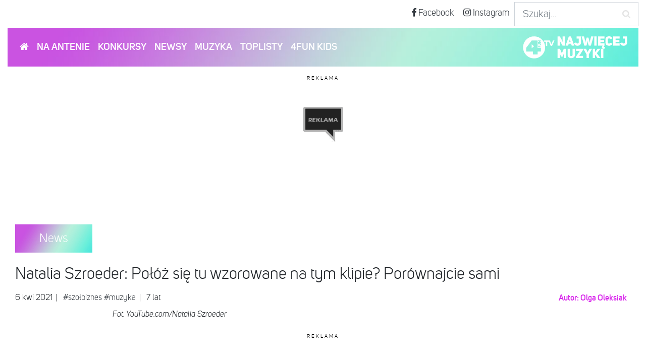

--- FILE ---
content_type: text/html; charset=UTF-8
request_url: https://4fun.tv/news/natalia-szroeder-poloz-sie-tu-unicat-aim-teledysk-wideo
body_size: 16697
content:
<!DOCTYPE html>
<html xmlns="http://www.w3.org/1999/xhtml" xmlns:og="http://opengraphprotocol.org/schema/">
    <head >
    <link rel="shortcut icon" href="/favicon.ico" type="image/x-icon" />
    <link rel="apple-touch-icon" href="/apple-touch-icon.png" />
    <link rel="apple-touch-icon" sizes="57x57" href="/apple-touch-icon-57x57.png" />
    <link rel="apple-touch-icon" sizes="72x72" href="/apple-touch-icon-72x72.png" />
    <link rel="apple-touch-icon" sizes="76x76" href="/apple-touch-icon-76x76.png" />
    <link rel="apple-touch-icon" sizes="114x114" href="/apple-touch-icon-114x114.png" />
    <link rel="apple-touch-icon" sizes="120x120" href="/apple-touch-icon-120x120.png" />
    <link rel="apple-touch-icon" sizes="144x144" href="/apple-touch-icon-144x144.png" />
    <link rel="apple-touch-icon" sizes="152x152" href="/apple-touch-icon-152x152.png" />
    <link rel="canonical" href="/news/natalia-szroeder-poloz-sie-tu-unicat-aim-teledysk-wideo"/>

    <meta name="theme-color" content="#d92aec">

    <!--[if IE]><meta http-equiv="X-UA-Compatible" content="IE=edge"><![endif]-->
    <title>Natalia Szroeder: Połóż się tu wzorowane na tym klipie? Porównajcie sami - 4FUN.TV</title>
    <meta name="description" content="Poł&oacute;ż się tu to utw&oacute;r, kt&oacute;ry zapowiada nadchodzącą płytę Natalii Szroeder." />
<meta name="robots" content="index,follow,max-image-preview:large" />
<meta property="fb:app_id" content="966242223397117" />
<meta property="og:site_name" content="4FUN.TV - Pierwsza muzyczna telewizja społecznościowa" />
<meta property="og:description" content="Poł&oacute;ż się tu to utw&oacute;r, kt&oacute;ry zapowiada nadchodzącą płytę Natalii Szroeder." />
<meta property="og:image" content="https://4fun.tv/media/cache/resolve/news_big/uploads/media/news/0001/20/SiOd0lMmyro" />
<meta property="og:title" content="Natalia Szroeder: Poł&oacute;ż się tu wzorowane na tym klipie? Por&oacute;wnajcie sami" />
<meta property="og:type" content="article" />
<meta property="og:url" content="/news/natalia-szroeder-poloz-sie-tu-unicat-aim-teledysk-wideo" />
<meta http-equiv="Content-Type" content="text/html; charset=utf-8" />
<meta charset="UTF-8" />


    <!-- Google tag (gtag.js) -->
    <script async src="https://www.googletagmanager.com/gtag/js?id=G-WC760KC3J6"></script>
    <script>
        window.dataLayer = window.dataLayer || [];
        function gtag(){dataLayer.push(arguments);}
        gtag('js', new Date());
        gtag('config', 'G-WC760KC3J6');
        gtag('consent', 'default', {
            'ad_storage': 'denied',
            'ad_user_data': 'denied',
            'ad_personalization': 'denied',
            'analytics_storage': 'denied'
        });

        function updateConsentAdStorage(status) {
            window.localStorage.setItem('4fun_ad_storage', status);

            gtag('consent', 'update', {
                'ad_storage': status,
                'ad_user_data': status,
                'ad_personalization': status
            });
        }
    </script>

    <!-- Google Tag Manager old one, waiting to remove -->
    <script>(function(w,d,s,l,i){w[l]=w[l]||[];w[l].push({'gtm.start':
            new Date().getTime(),event:'gtm.js'});var f=d.getElementsByTagName(s)[0],
            j=d.createElement(s),dl=l!='dataLayer'?'&l='+l:'';j.async=true;j.src=
            'https://www.googletagmanager.com/gtm.js?id='+i+dl;f.parentNode.insertBefore(j,f);
        })(window,document,'script','dataLayer','GTM-K376N77');</script>
    <!-- End Google Tag Manager -->
    <!-- Global site tag (gtag.js) - Google Analytics -->
    <script>
        (function(i,s,o,g,r,a,m){i['GoogleAnalyticsObject']=r;i[r]=i[r]||function(){
                (i[r].q=i[r].q||[]).push(arguments)},i[r].l=1*new Date();a=s.createElement(o),
            m=s.getElementsByTagName(o)[0];a.async=1;a.src=g;m.parentNode.insertBefore(a,m)
        })(window,document,'script','//www.google-analytics.com/analytics.js','ga');

        ga('create', 'UA-20725614-1', 'auto');
        ga('send', 'pageview');

    </script>
    <script src="https://apps.4fun.tv/iframe/iframe.js"></script>
    <!-- Facebook Pixel Code -->
    <script>
        !function(f,b,e,v,n,t,s)
        {if(f.fbq)return;n=f.fbq=function(){n.callMethod?
            n.callMethod.apply(n,arguments):n.queue.push(arguments)};
            if(!f._fbq)f._fbq=n;n.push=n;n.loaded=!0;n.version='2.0';
            n.queue=[];t=b.createElement(e);t.async=!0;
            t.src=v;s=b.getElementsByTagName(e)[0];
            s.parentNode.insertBefore(t,s)}(window, document,'script',
            'https://connect.facebook.net/en_US/fbevents.js');
        fbq('init', '240827970182095');
        fbq('track', 'PageView');
    </script>
    <script type="text/javascript">
        window.googlefc = window.googlefc || {};
        window.googlefc.ccpa = window.googlefc.ccpa || {}
        window.googlefc.callbackQueue = window.googlefc.callbackQueue || [];
        googlefc.callbackQueue.push({
            'CONSENT_DATA_READY':
                () => {
                    if (typeof __tcfapi === 'function') {
                        __tcfapi('addEventListener', 2.2, (data, success) => {
                            if (
                                success &&
                                data.gdprApplies &&
                                (data.eventStatus === 'tcloaded' || data.eventStatus === 'useractioncomplete')
                            ) {
                                if (typeof data.purpose.consents !== 'undefined') {
                                    if (
                                        (typeof data.purpose.consents[1] !== 'undefined' && data.purpose.consents[1]) &&
                                        (typeof data.purpose.consents[3] !== 'undefined' && data.purpose.consents[3]) &&
                                        (typeof data.purpose.consents[4] !== 'undefined' && data.purpose.consents[4])
                                    ) {
                                        setRodoApi('1');
                                        updateConsentAdStorage('granted');
                                    } else {
                                        setRodoApi('4');
                                        updateConsentAdStorage('denied');
                                    }

                                    if (typeof data.purpose.consents[8] !== 'undefined' && data.purpose.consents[8]) {
                                        gtag('consent', 'update', {
                                            'analytics_storage': 'granted',
                                        });
                                    } else {
                                        gtag('consent', 'update', {
                                            'analytics_storage': 'denied',
                                        });
                                    }
                                } else {
                                    setRodoApi('4');
                                    updateConsentAdStorage('denied');
                                }
                            }
                        });
                    } else {
                        setRodoApi('4');
                        updateConsentAdStorage('denied');
                    }
                }
        });

        if (localStorage.getItem('4fun_ad_storage') !== null) {
            if (localStorage.getItem('4fun_ad_storage') === 'granted') {
                setRodoApi('1');
            } else {
                setRodoApi('4');
            }
        }

        function setRodoApi(status) {
            window.rodoAPI = {
                getStatus: function () {
                    return status;
                },
                onFinish: function (e) {
                    e()
                }
            };
        }
    </script>
    <noscript><img height="1" width="1" style="display:none"
                   src="https://www.facebook.com/tr?id=240827970182095&ev=PageView&noscript=1"
        /></noscript>
    <!-- End Facebook Pixel Code -->
    <meta name="facebook-domain-verification" content="qh9g0nyo9omg075meuxqydsfi6m61v" />

    <meta name="viewport" content="width=device-width, initial-scale=1, shrink-to-fit=no">
                        <link rel="preload" href="/assets/fonts/uni_sans_book_italic-webfont.woff2" as="font" crossorigin>
            <link rel="preload" href="/assets/fonts/uni_sans_book-webfont.woff2" as="font" crossorigin>
            <link rel="preload" href="/assets/fonts/uni_sans_semibold-webfont.woff2" as="font" crossorigin>
            <link rel="stylesheet" href="/assets/css/video-js.css" media="all">
            <link rel="stylesheet" href="/assets/css/videojs-chrome-pip.css" media="all">
            <link rel="stylesheet" href="/assets/css/main.front.css?45" media="all">
            <link rel="stylesheet" href="https://maxcdn.bootstrapcdn.com/font-awesome/4.7.0/css/font-awesome.min.css" media="all">
            <link rel="stylesheet" href="https://maxcdn.bootstrapcdn.com/bootstrap/4.0.0/css/bootstrap.min.css" media="all">
            <link rel="stylesheet" href="/assets/slick/slick.css" media="all">
            <link rel="stylesheet" href="/assets/css/gallery.css?v2" media="all">
            <link rel="stylesheet" href="/assets/slick/slick-theme.css" media="all">
            <link rel="stylesheet" href="/assets/css/default-skin.css" media="all">
            <link rel="stylesheet" href="/assets/css/_photoswipe.css" media="all">
            

                         <script src="https://code.jquery.com/jquery-3.2.1.min.js"></script>
            <script src="https://cdnjs.cloudflare.com/ajax/libs/popper.js/1.12.9/umd/popper.min.js"></script>
            <script src="https://maxcdn.bootstrapcdn.com/bootstrap/4.0.0/js/bootstrap.min.js"></script>
            <script src="/assets/js/video.min.js"></script>
            <script src="/assets/js/videojs-chrome-pip.min.js"></script>
            <script src="/assets/js/videojs-chrome-pip-lang/en.js"></script>
            <script src="/assets/js/main.front.js?v6"></script>
            <script data-cfasync="false" defer src="//www.instagram.com/embed.js"></script>
            <script src="/assets/slick/slick.js"></script>
            <script src="/js/ashade.min.js?v2"></script>

            
    <script src="/bundles/fosjsrouting/js/router.min.js"></script>
    <script src="/js/routing?callback=fos.Router.setData"></script>

        
                        <script type="application/ld+json">{
    "@context": "http:\/\/schema.org",
    "@type": "NewsArticle",
    "mainEntityOfPage": {
        "@type": "WebPage",
        "@id": "https:\/\/4fun.tv\/news\/natalia-szroeder-poloz-sie-tu-unicat-aim-teledysk-wideo"
    },
    "headline": "Natalia Szroeder: Po\u0142\u00f3\u017c si\u0119 tu wzorowane na tym klipie? Por\u00f3wnajcie sami",
    "image": {
        "@type": "ImageObject",
        "url": "https:\/\/4fun.tv\/media\/cache\/resolve\/news_big\/uploads\/media\/news\/0001\/20\/thumb_19987_reference.webp"
    },
    "datePublished": "2021-04-06T08:47:07+00:00",
    "publisher": {
        "@type": "Organization",
        "name": "4FUN.TV",
        "logo": {
            "@type": "ImageObject",
            "url": "https:\/\/4fun.tv\/assets\/images\/4fun-tv.jpg"
        }
    },
    "description": "Po\u0142\u00f3\u017c si\u0119 tu to utw\u00f3r, kt\u00f3ry zapowiada nadchodz\u0105c\u0105 p\u0142yt\u0119 Natalii Szroeder.",
    "author": {
        "@type": "Person",
        "name": "Olga Oleksiak",
        "sameAs": "\/autor\/2696,olgaoleksiak"
    }
}</script>
            
    <script type="text/javascript">
        window.__atmDataLayer = window.__atmDataLayer || [];
            </script>
    <script>
        window.addEventListener('message', function(e) {
            let iframe = document.querySelector("#apsframe");
            let message = e.data;
            if (iframe) {
                iframe.style.height = message.height + 'px';
            }
        } , {passive: true});
    </script>

    <script>


        window.Inpl = window.Inpl||{};
        window.Inpl.host = "4fun.tv";
        window.Inpl.trackerId = "4";
        window.Inpl.WebTr={};
        if(!window.disallowInsets){
        
        Inpl.WebTr.gemius={};
        Inpl.WebTr.gemius.host="//interia.hit.gemius.pl/";
        Inpl.WebTr.gemius.identifier="d1M1NEsHuSNxWZ.jUbGapKe1TMjsb_x7mBc5D2cPWoj.R7";
        
        
        var Inpl=window.Inpl||{};function gemius_pending(i){window[i]=window[i]||function(){var e=window[i+"_pdata"]=window[i+"_pdata"]||[];e[e.length]=arguments}}Inpl.skipGemiusIdent||(pp_gemius_identifier=Inpl.WebTr.gemius.identifier,pp_gemius_time_identifier=Inpl.WebTr.gemius.time_identifier),Inpl.gemiusOff||(gemius_pending("gemius_hit"),gemius_pending("gemius_event"),gemius_pending("pp_gemius_hit"),gemius_pending("pp_gemius_event"),function(r,o){try{function e(e,i){var t=r.createElement(o),s=e?Inpl.WebTr.gemius.host+"sweqevub.js":Inpl.WebTr.gemius.host+"xgemius.js";n=e?"sweqevub":"xgemius",p=e?6:1,t.setAttribute("async","async"),t.setAttribute("defer","defer"),t.onerror=function(){void 0!==Inpl&&void 0!==Inpl.Abd&&Inpl.Abd.trackError(n,p)},t.onload=function(){void 0!==Inpl&&void 0!==Inpl.Abd&&Inpl.Abd.registerScript(n,p)},t.src=d+":"+s,u.parentNode.insertBefore(t,u),i&&t.addEventListener?t.addEventListener(["on","er","r","or"].join(""),i,!1):i&&t.attachEvent&&t.attachEvent("onerror",i)}var u=r.getElementsByTagName(o)[0],d="http"+("https:"==location.protocol?"s":"");e(0,function(){e(1)})}catch(e){window.Inpl&&window.Inpl.Log&&Inpl.Log.log("gemius_inset_error",e)}}(document,"script"));var __iwa=__iwa||[];__iwa.push(["setCustomVar","gemius_hg","1","page"]),Inpl.skipGemiusIdent||(__iwa.push(["setCustomVar","gemiusId",pp_gemius_identifier,"page"]),__iwa.push(["setCustomVar","gemiusTime",pp_gemius_time_identifier,"page"]));
        
        var __iwa = __iwa || [];
        Inpl.WebTr.iwa = {};
        Inpl.Ad = Inpl.Ad || {};
        Inpl.Ad.exSettings = Inpl.Ad.exSettings || {};
        Inpl.Ad.exSettings.keywords = Inpl.Ad.exSettings.keywords || {};
        __iwa.push(['setCustomVar','webtrack','true','page']);
        __iwa.push(['setCustomVar','webtrack','true','page']);
        __iwa.push(['setCustomVar','webtrack_date','1/21/2026, 7:19:11 AM','page']);
        __iwa.push(['setCustomVar','keywords',Inpl.Ad.exSettings.keywords.DFP,'page']);
        __iwa.push(['setCustomVar','path_prefix',Inpl.Ad.exSettings.pathPrefix,'page']);
        Inpl.WebTr.iwa.crossorigin = 0;
        Inpl.WebTr.iwa.plugins = {"browserFeatures":{"name":"browserFeatures"},"pageheight":{"name":"pageheight"},"performance":{"name":"performance"},"scroll":{"name":"scroll"},"timeSpent":{"name":"timeSpent"},"viewAbility":{"name":"viewAbility"}};
        Inpl.WebTr.iwa.noPv = false;
        Inpl.WebTr.iwa.trackerId = window.Inpl.trackerId;
        Inpl.WebTr.iwa.iwa3Source = "//js.iplsc.com/iwa3/3.0.140/";
        Inpl.WebTr.iwa.iwa3Collector = "//iwa3.hit.interia.pl:443";
        Inpl.WebTr.iwa.sessionHost = window.Inpl.host;
        !function(e){var i={};function n(r){if(i[r])return i[r].exports;var t=i[r]={i:r,l:!1,exports:{}};return e[r].call(t.exports,t,t.exports,n),t.l=!0,t.exports}n.m=e,n.c=i,n.d=function(e,i,r){n.o(e,i)||Object.defineProperty(e,i,{enumerable:!0,get:r})},n.r=function(e){"undefined"!=typeof Symbol&&Symbol.toStringTag&&Object.defineProperty(e,Symbol.toStringTag,{value:"Module"}),Object.defineProperty(e,"__esModule",{value:!0})},n.t=function(e,i){if(1&i&&(e=n(e)),8&i)return e;if(4&i&&"object"==typeof e&&e&&e.__esModule)return e;var r=Object.create(null);if(n.r(r),Object.defineProperty(r,"default",{enumerable:!0,value:e}),2&i&&"string"!=typeof e)for(var t in e)n.d(r,t,function(i){return e[i]}.bind(null,t));return r},n.n=function(e){var i=e&&e.__esModule?function(){return e.default}:function(){return e};return n.d(i,"a",i),i},n.o=function(e,i){return Object.prototype.hasOwnProperty.call(e,i)},n.p="/",n(n.s=0)}([function(e,i){"undefined"==typeof iwa&&(window.iwa=function(){return iwa3.apply(null,arguments)});var n=window.Inpl||{};window.emptyString="",function(e,i,r,t,o,a){var w=Object.entries&&"undefined"!=typeof Promise&&-1!==Promise.toString().indexOf("[native code]")?1:0;window.iwa3BaseURL=w?e+"new/":e+"old/";var s=window.iwa3BaseURL+"main.iwa.js";window.IWA3Object="iwa3";var c="script";window.iwa3=window.iwa3||function(){window.iwa3.q=window.iwa3.q||[],window.iwa3.q.push(arguments)};var u=document.createElement(c);n.WebTr.iwa.sessionHost?u.src="https:"+t+"/"+a+"iwa_core?ts="+Date.now()+"&u="+encodeURIComponent(location.href)+"&sh="+n.WebTr.iwa.sessionHost:u.src="https:"+t+"/"+a+"iwa_core?ts="+Date.now()+"&u="+encodeURIComponent(location.href)+"&sh="+location.host.replace("www.",""),u.async=1;var d=document.createElement(c),l=document.getElementsByTagName(c)[0];d.async=1,iwa3("config",{request:{socket:{url:"wss:"+t+"/"+a+"collector"},http:{url:"https:"+t}}}),d.src=s,n.WebTr.iwa.crossorigin&&d.setAttribute("crossorigin","anonymous"),l.parentNode.insertBefore(u,l),l.parentNode.insertBefore(d,l),u.onerror=function(){void 0!==n&&void 0!==n.Abd&&n.Abd.trackError("iwa3",3)},u.onload=function(){void 0!==n&&void 0!==n.Abd&&n.Abd.registerScript("iwa3",3)}}(n.WebTr.iwa.iwa3Source,0,0,n.WebTr.iwa.iwa3Collector,0,window.emptyString),n.WebTr.iwa.sessionHost?iwa("create",n.WebTr.iwa.trackerId,{sessionDomain:n.WebTr.iwa.sessionHost}):iwa("create",n.WebTr.iwa.trackerId);var r={};for(var t in n.WebTr.iwa.plugins)n.WebTr.iwa.plugins.hasOwnProperty(t)&&(o(),"clickMap"===t?iwa("clickMap"):iwa("plugin","register",t,r));function o(){for(var e in r={},n.WebTr.iwa.plugins[t].cv)n.WebTr.iwa.plugins[t].cv.hasOwnProperty(e)&&(r[n.WebTr.iwa.plugins[t].cv[e].name]=n.WebTr.iwa.plugins[t].cv[e].value)}if(window.iwaCustomVariablesData)for(var a in window.iwaCustomVariablesData)window.iwaCustomVariablesData.hasOwnProperty(a)&&iwa("setCustomVar",a,window.iwaCustomVariablesData[a],"page");n.WebTr.iwa.noPv||iwa("send","pageview")}]);
        iwa('plugin', 'register', 'rodo');
    
        Inpl.WebTr.adtracker={};
        Inpl.WebTr.adtracker.src="//js.iplsc.com/inpl.uanc/1.3.254/inpl.uanc.js";
        Inpl.WebTr.adtracker.onload=true;
        Inpl.WebTr.adtracker.crossorigin=0;
        window.addEventListener(Inpl.WebTr.adtracker.onload ? 'load' : 'DOMContentLoaded', function(event){var s ='scr'+'ipt',r = document.createElement(s),e=document.getElementsByTagName(s)[0];if(Inpl.WebTr.adtracker.crossorigin){r.setAttribute('crossorigin','anonymous')};r.async=1;r.src=Inpl.WebTr.adtracker.src;e.parentNode.insertBefore(r,e);})
        }/* Wygenerowano dla default/4fun.tv - 21.01.2026, 08:19:11  */
</script>
</head>
<body style="overflow-y: scroll;">
<!-- Google Tag Manager (noscript) -->
<noscript><iframe src="https://www.googletagmanager.com/ns.html?id=GTM-K376N77"
                  height="0" width="0" style="display:none;visibility:hidden"></iframe></noscript>
<!-- End Google Tag Manager (noscript) -->

        
        <div class="container-fluid">



        <div class="d-flex justify-content-end my-1" id="social-nav">
        <div class="top-mini-nav"><a class="btn btn-lg px-2 fs-1dot12em text-dark" href="https://www.facebook.com/4FUN.TV/"><i class="fa fa-facebook"></i> Facebook</a></div>
        <div class="top-mini-nav"><a class="btn btn-lg px-2 fs-1dot12em text-dark" href="https://www.instagram.com/4fun.tv/"><i class="fa fa-instagram"></i> Instagram</a></div>
        <!-- Include AlgoliaSearch JS Client and autocomplete.js library -->


<link href="https://cdnjs.cloudflare.com/ajax/libs/jquery-autocomplete/1.0.7/jquery.auto-complete.min.css" rel="stylesheet" />
<script src="https://cdnjs.cloudflare.com/ajax/libs/jquery-autocomplete/1.0.7/jquery.auto-complete.min.js"></script>



<!-- Initialize autocomplete menu -->

<div class="aa-input-container" id="aa-input-container">
        <input type="search" id="aa-search-input" class="form-control form-control-lg aa-input-search rounded-0" placeholder="Szukaj..." name="search" autocomplete="off" />
    <svg class="aa-input-icon" viewBox="654 -372 1664 1664">
        <path d="M1806,332c0-123.3-43.8-228.8-131.5-316.5C1586.8-72.2,1481.3-116,1358-116s-228.8,43.8-316.5,131.5  C953.8,103.2,910,208.7,910,332s43.8,228.8,131.5,316.5C1129.2,736.2,1234.7,780,1358,780s228.8-43.8,316.5-131.5  C1762.2,560.8,1806,455.3,1806,332z M2318,1164c0,34.7-12.7,64.7-38,90s-55.3,38-90,38c-36,0-66-12.7-90-38l-343-342  c-119.3,82.7-252.3,124-399,124c-95.3,0-186.5-18.5-273.5-55.5s-162-87-225-150s-113-138-150-225S654,427.3,654,332  s18.5-186.5,55.5-273.5s87-162,150-225s138-113,225-150S1262.7-372,1358-372s186.5,18.5,273.5,55.5s162,87,225,150s113,138,150,225  S2062,236.7,2062,332c0,146.7-41.3,279.7-124,399l343,343C2305.7,1098.7,2318,1128.7,2318,1164z" />
    </svg>
</div>

<script>
    jQuery(document).ready(function ($) {
        var $search = $('#aa-search-input');

        $search.bind('focus', function(){
            if ( $(window).width() < 739) {
                $('.top-mini-nav').hide();
                $search.addClass('w-100');
            }
            $('#aa-input-container').addClass('w-100');

        });

        $search.bind('blur', function(){
            $('.top-mini-nav').show();
            $('#aa-input-container').removeClass('w-100');
            $search.removeClass('w-100');
        });

        var xhr;
        $('#aa-search-input').autoComplete({
            minChars: 1,
            source: function(term, response){
                try { xhr.abort(); } catch(e){}
                xhr = $.getJSON(Routing.generate('suggest_posts'), { q: term }, function(data){
                    var suggestions = [];
                    for (i=0;i<data.suggestions.length;i++)
                    {
                        suggestions.push(data.suggestions[i].text);
                    }
                    //suggest(suggestions);
                    response(data.suggestions);

                });
            },
            renderItem: function (item, search){
                // escape special characters
                search = search.replace(/[-\/\\^$*+?.()|[\]{}]/g, '\\$&');
                var re = new RegExp("(" + search.split(' ').join('|') + ")", "gi");
                return '<div class="autocomplete-suggestion" data-id="'+item['id']+'" data-url="'+item['url']+'" data-val="' + item['text'] + '">' + item['text'].replace(re, "<b>$1</b>") + '</div>';
            },
            onSelect: function(e, term, item){
                //alert('Item "'+item.data('langname')+' ('+item.data('lang')+')" selected by '+(e.type == 'keydown' ? 'pressing enter' : 'mouse click')+'.');
                window.location.href = item.data('url');
            }
        });


//        $search.select2({
//            theme: 'bootstrap',
//            placeholder: 'Type to search',
//            ajax: {
//                url: Routing.generate('suggest_posts'),
//                dataType: 'json',
//                delay: 250,
//                data: function (params) {
//                    return {
//                        q: params.term
//                    }
//                },
//                processResults: function (data, params) {
//                    return {
//                        results: data.suggestions
//                    }
//                }
//            },
//            cache: true,
//            minimumInputLength: 1
//        });
//
//        $search.on('select2:select', function (e) {
//            console.log('hit');
//            window.location.href = e.params.data.url;
//        });
    });

//    $( document ).ready(function() {


//    var client = algoliasearch('YSA142C468', '07ec6089abcbca5912160d38c6b901e1');
        

//$( "#aa-search-input" ).autocomplete({
//    source: presenters,
//    minLength: 2,
//    select: function( event, ui ) {
//        log( "Selected: " + ui.item.value + " aka " + ui.item.id );
//    }
//});

//        var xhr;
//        $('#aa-search-input').autoComplete({
//            source: function(term, response){
//                try { xhr.abort(); } catch(e){}
//                xhr = $.getJSON(presenters, { q: term }, function(data){ response(data); });
//            }
//        });

//        $search.select2({
//            placeholder: 'Type to search',
//            ajax: {
//                url: presenters,
//                dataType: 'json',
//                delay: 250,
//                data: function (params) {
//                    return {
//                        q: params.term
//                    }
//                },
//                processResults: function (data, params) {
//                    return {
//                        results: data.suggestions
//                    }
//                }
//            },
//            cache: true,
//            minimumInputLength: 1
//        });
//
//    });

    //initialize autocomplete on search input (ID selector must match)
                                        
                                                                                                                                                                                                    
                                                                    
                                                                                                                                                                                                    
                                                
                                                                                                                                                                                                                                    
                    
        
                    </script>    </div>
    
        <nav id="navbar-main" class="navbar navbar-expand-md navbar-dark bg-4fun navbar-4fun" style="z-index: 1040;">
        <button class="navbar-toggler" type="button" data-toggle="collapse" data-target="#navbarSupportedContent" aria-controls="navbarSupportedContent" aria-expanded="false" aria-label="Toggle navigation">
            <span class="navbar-toggler-icon"></span>
        </button>
        <span class="d-inline-block bg-whit d-none d-sm-block d-md-none">
            <a href="/"><img src="/assets/images/4fun-belka_nowa.svg" height="45" class="img-responsive" alt="Belka" title="Belka" /></a>
        </span>

        <div class="collapse navbar-collapse" id="navbarSupportedContent">
            <ul class="navbar-nav mr-auto">
                <li class="nav-item"><a class="nav-link" href="/"><i class="fa fa-home"></i></a></li>
                <li class="nav-item dropdown">
                    <a class="nav-link dropdown-togglexx" href="https://4fun.tv/4fun-tv" id="navbarDropdownMenuLink" data-toggle="dropdownxx" aria-haspopup="true" aria-expanded="false">NA ANTENIE</a>
                    <div class="dropdown-menu rounded-0 pt-0 mt-0" aria-labelledby="navbarDropdownMenuLink">
                        <a class="dropdown-item pt-2" href="https://4fun.tv/4fun-tv#ramowka">Ramówka</a>
                        <a class="dropdown-item" href="https://4fun.tv/4fun-tv#programy">Programy</a>
                        <a class="dropdown-item" href="https://4fun.tv/4fun-tv#prezenterzy">Prezenterzy</a>
                    </div>
                </li>
                <li class="nav-item"><a class="nav-link" href="https://4fun.tv/konkursy">KONKURSY</a></li>
                <li class="nav-item"><a class="nav-link" href="https://4fun.tv/newsy">NEWSY</a></li>
                <li class="nav-item"><a class="nav-link" href="https://4fun.tv/muzyka">MUZYKA</a></li>
                <li class="nav-item"><a class="nav-link" href="https://4fun.tv/toplisty">TOPLISTY</a></li>
                <li class="nav-item"><a class="nav-link" href="https://4funkids.pl/" target="_blank">4FUN KIDS</a></li>
            </ul>
            <span class="navbar-text bg-whit p-0 d-none d-md-block ">
              <a href="/"><img src="/assets/images/4fun-belka_nowa.svg" height="60" class="img-responsive stosunkowo-right" alt="Belka" title="Belka" /></a>
            </span>
        </div>
    </nav>
    
    <div class="text-center my-2">
    </div>

    <script>

        $(function() {
            $('body').scrollspy({ target: '#navbar-main', scrollHeight: 200 })
        });
    </script>
                                                                <div class="screening-banner">
                    <span class="ad-label" style="background-color: transparent;
        display: block;
        font-weight: normal;
        font-size: 10px;
        color: black;
        letter-spacing: 3px;
        text-align: center;
        text-transform: uppercase;
        padding: 8px;
        ">Reklama</span>
                    <div id="ad-view-gora_srodek">
    <div id="ad-gora_srodek"><span style="width: 100%; height: 150px;  ; background: #ffffff; display: flex; align-items: center; justify-content: center">
    <img src="/assets/kids/images/placeholder-a.png" style="width: 80px;object-fit: contain;"  alt="placeholder"/>
</span>
</div>
</div>                </div>
                                <div class="content" style="position: relative; z-index: 1;">
            <div class="row page-header">
                

            

            </div>

                        
            
            <div class="row bg-white" style="margin-right: 0; margin-left: 0;">
                                                                                                                            
    <article class="hentry col-md-12">
        <header class="entry-header">
            <div class="badge badge-4fun bg-4fun mb-4 px-5 py-3 category">News</div>
            
                <h1 class="entry-title h2">
                    Natalia Szroeder: Połóż się tu wzorowane na tym klipie? Porównajcie sami
                </h1>
                <div class="sonata-blog-post-date-container">
                    <div class="d-flex">
                        <div class="mr-auto py-2">
                            <span class="entry-date date updated published">
                        6 kwi 2021
                    </span>
                            <span class="vcard author entry-author d-none">
                        <span class="fn">4FUN.TV</span>
                    </span>

                                                            <span class=""> &nbsp;| &nbsp;
                                                                    <a class="btn-4fun" rel="category tag"
                                       href="https://4fun.tv/news/tag/szolbiznes">#szołbiznes</a>
                                                                    <a class="btn-4fun" rel="category tag"
                                       href="https://4fun.tv/news/tag/muzyka">#muzyka</a>
                                                        </span>
                            
                                                            <span class=""> &nbsp;| &nbsp;
                                7 lat
                        </span>
                            
                        </div>
                        <div class="p-2">
                            <span style="color: #d92aec; font-weight: bold;">
                                                                    Autor:
                                    <a href="https://4fun.tv/autor/2696,olgaoleksiak"
                                       target="_blank">Olga Oleksiak
                                    </a>
                                                            </span>
                        </div>
                    </div>
                </div>

                    </header>
        <div style="margin: 0 auto">
            <div class="bg-white">
                <div class="row" style="justify-content: center">
                                        <div class="row article-content">
                        <div class="article-content">
                            <div class="entry-thumbnail">
                                                                    
    <div class="embed-responsive"><iframe width="1000" height="565" src="//www.youtube.com/embed/SiOd0lMmyro?rel=0&amp;autoplay=0&amp;loop=0&amp;enablejsapi=0&amp;disablekb=0&amp;egm=0&amp;border=0&amp;fs=1&amp;start=0&amp;hd=1&amp;showsearch=0&amp;showinfo=0&amp;iv_load_policy=1&amp;cc_load_policy=1&amp;wmode=window" frameborder="0" allowfullscreen allow="autoplay"></iframe></div>

                                    <p><em>Fot. YouTube.com/Natalia Szroeder</em></p>
                                                            </div>
                            <div class="entry-content">
                                                                                                    <div id="wtg-video-player" class="wtg-video">
                                        <span class="ad-label" style="background-color: transparent;
        display: block;
        font-weight: normal;
        font-size: 10px;
        color: black;
        letter-spacing: 3px;
        text-align: center;
        text-transform: uppercase;
        padding: 8px;
        ">Reklama</span>
                                        <script src="https://video.onnetwork.tv/embed.php?sid=M3RqLDAsMTB1"></script>
                                    </div>
                                    <div class="slot-center">
                                        <span class="ad-label" style="background-color: transparent;
        display: block;
        font-weight: normal;
        font-size: 10px;
        color: black;
        letter-spacing: 3px;
        text-align: center;
        text-transform: uppercase;
        padding: 8px;
        ">Reklama</span>
                                        <div id="ad-view-rectangle">
    <div id="ad-rectangle"><span style="width: 100%; height: 200px  ; background: #ffffff; display: flex; align-items: center; justify-content: center">
    <img src="/assets/kids/images/placeholder-a.png" style="width: 80px;object-fit: contain;"  alt="placeholder"/>
</span>
</div>
</div>                                    </div>
                                                                <p><strong>Teledysk do nowej piosenki Natalii Szroeder &ndash; <em>Poł&oacute;ż się tu </em>&ndash; był wzorowany na tym klipie?</strong> Zobaczcie oba i por&oacute;wnajcie sami.</p>

<p><a href="https://4fun.tv/news/demi-lovato-ariana-grande-met-him-last-night-piosenka-nowa-plyta"><strong>Ariana Grande i Demi Lovato &ndash; nowa piosenka z płyty Dancing With The Devil&hellip; The Art of Starting Over! &gt;&gt;&nbsp;</strong></a></p>

<h2>Natalia Szroeder &ndash;<em> Poł&oacute;ż się tu </em>to inspiracja innym teledyskiem?</h2>

<p>31 marca 2021 roku wokalistka zaprezentowała teledysk do nowego utworu. Singiel<em> Poł&oacute;ż się tu</em> to kolejna odsłona zbliżającego się albumu Natalii Szroeder.</p>

<p><strong>Kr&oacute;tko po premierze klipu do <em>Poł&oacute;ż się tu</em> zesp&oacute;ł Unicat opublikował post, na kt&oacute;rym widać zestawienie kadr&oacute;w z teledysk&oacute;w do ich piosenki <em>Aim </em>oraz singla Natalii Szroeder. </strong>Obie kobiety patrzą wprost do kamery i są ubrane na biało. W obu teledyskach tło jest jasne, ze szklanymi elementami.</p>

<p><em>Unicat - styczeń 2021: Natalia Szroeder - marzec 2021! <strong>Nie jesteśmy tak znani, ale to wciąż nie jest fair! </strong>Miej szacunek dla innych artyst&oacute;w!&nbsp;</em>&ndash; czytamy w opisie posta @unicat.music.</p>

<p><strong><a href="https://4fun.tv/news/mata-patoreakcja-nowa-piosenka-kuba-wojewodzki-marta-linkiewicz">Mata - Patoreakcja: Marta Linkiewicz i Kuba Wojew&oacute;dzki w hitowym klipie &gt;&gt; </a></strong>&nbsp;</p>

<p>W rozmowie z Radiem Zet Natalia Szroeder odniosła się do opinii, że jej nowy teledysk to kopia klipu zespołu Unicat.</p>

<p><em>Jestem bardzo zaskoczona. Przepraszam, nie wiem co to za zesp&oacute;ł. Nie znam tych ludzi i ich tw&oacute;rczości. Nigdy nie widziałam ich teledysku. Tak samo osoby, z kt&oacute;rymi pracowałam nad klipem. <strong>Rozumiem, że jest to jakiś zbieg okoliczności. </strong>Przygotowywałam moodboard razem z reżyserem, Adaśkiem Romanowskim. Mieliśmy kompletnie inne inspiracje.<strong> </strong>Inspirowaliśmy się starymi fotografiami. Na pewno nie zespołem, o kt&oacute;rym teraz rozmawiamy </em>&ndash; cytuje wypowiedź piosenkarki portal radiozet.pl.</p>

<p>&nbsp;</p>

<div class="social-container"><blockquote class="instagram-media" data-instgrm-captioned="" data-instgrm-permalink="https://www.instagram.com/p/CNIaEiFLEOu/?utm_source=ig_embed&amp;utm_campaign=loading" data-instgrm-version="13" style=" background:#FFF; border:0; border-radius:3px; box-shadow:0 0 1px 0 rgba(0,0,0,0.5),0 1px 10px 0 rgba(0,0,0,0.15); margin: 1px; max-width:540px; min-width:326px; padding:0; width:99.375%; width:-webkit-calc(100% - 2px); width:calc(100% - 2px);">
<div style="padding:16px;">
<div style=" display: flex; flex-direction: row; align-items: center;">
<div style="background-color: #F4F4F4; border-radius: 50%; flex-grow: 0; height: 40px; margin-right: 14px; width: 40px;">&nbsp;</div>

<div style="display: flex; flex-direction: column; flex-grow: 1; justify-content: center;">
<div style=" background-color: #F4F4F4; border-radius: 4px; flex-grow: 0; height: 14px; margin-bottom: 6px; width: 100px;">&nbsp;</div>

<div style=" background-color: #F4F4F4; border-radius: 4px; flex-grow: 0; height: 14px; width: 60px;">&nbsp;</div>
</div>
</div>

<div style="padding: 19% 0;">&nbsp;</div>

<div style="display:block; height:50px; margin:0 auto 12px; width:50px;"><a href="https://www.instagram.com/p/CNIaEiFLEOu/?utm_source=ig_embed&amp;utm_campaign=loading" style=" background:#FFFFFF; line-height:0; padding:0 0; text-align:center; text-decoration:none; width:100%;" target="_blank"><svg height="50px" version="1.1" viewbox="0 0 60 60" width="50px" xmlns="https://www.w3.org/2000/svg" xmlns:xlink="https://www.w3.org/1999/xlink"><g fill="none" fill-rule="evenodd" stroke="none" stroke-width="1"><g fill="#000000" transform="translate(-511.000000, -20.000000)"><g><path d="M556.869,30.41 C554.814,30.41 553.148,32.076 553.148,34.131 C553.148,36.186 554.814,37.852 556.869,37.852 C558.924,37.852 560.59,36.186 560.59,34.131 C560.59,32.076 558.924,30.41 556.869,30.41 M541,60.657 C535.114,60.657 530.342,55.887 530.342,50 C530.342,44.114 535.114,39.342 541,39.342 C546.887,39.342 551.658,44.114 551.658,50 C551.658,55.887 546.887,60.657 541,60.657 M541,33.886 C532.1,33.886 524.886,41.1 524.886,50 C524.886,58.899 532.1,66.113 541,66.113 C549.9,66.113 557.115,58.899 557.115,50 C557.115,41.1 549.9,33.886 541,33.886 M565.378,62.101 C565.244,65.022 564.756,66.606 564.346,67.663 C563.803,69.06 563.154,70.057 562.106,71.106 C561.058,72.155 560.06,72.803 558.662,73.347 C557.607,73.757 556.021,74.244 553.102,74.378 C549.944,74.521 548.997,74.552 541,74.552 C533.003,74.552 532.056,74.521 528.898,74.378 C525.979,74.244 524.393,73.757 523.338,73.347 C521.94,72.803 520.942,72.155 519.894,71.106 C518.846,70.057 518.197,69.06 517.654,67.663 C517.244,66.606 516.755,65.022 516.623,62.101 C516.479,58.943 516.448,57.996 516.448,50 C516.448,42.003 516.479,41.056 516.623,37.899 C516.755,34.978 517.244,33.391 517.654,32.338 C518.197,30.938 518.846,29.942 519.894,28.894 C520.942,27.846 521.94,27.196 523.338,26.654 C524.393,26.244 525.979,25.756 528.898,25.623 C532.057,25.479 533.004,25.448 541,25.448 C548.997,25.448 549.943,25.479 553.102,25.623 C556.021,25.756 557.607,26.244 558.662,26.654 C560.06,27.196 561.058,27.846 562.106,28.894 C563.154,29.942 563.803,30.938 564.346,32.338 C564.756,33.391 565.244,34.978 565.378,37.899 C565.522,41.056 565.552,42.003 565.552,50 C565.552,57.996 565.522,58.943 565.378,62.101 M570.82,37.631 C570.674,34.438 570.167,32.258 569.425,30.349 C568.659,28.377 567.633,26.702 565.965,25.035 C564.297,23.368 562.623,22.342 560.652,21.575 C558.743,20.834 556.562,20.326 553.369,20.18 C550.169,20.033 549.148,20 541,20 C532.853,20 531.831,20.033 528.631,20.18 C525.438,20.326 523.257,20.834 521.349,21.575 C519.376,22.342 517.703,23.368 516.035,25.035 C514.368,26.702 513.342,28.377 512.574,30.349 C511.834,32.258 511.326,34.438 511.181,37.631 C511.035,40.831 511,41.851 511,50 C511,58.147 511.035,59.17 511.181,62.369 C511.326,65.562 511.834,67.743 512.574,69.651 C513.342,71.625 514.368,73.296 516.035,74.965 C517.703,76.634 519.376,77.658 521.349,78.425 C523.257,79.167 525.438,79.673 528.631,79.82 C531.831,79.965 532.853,80.001 541,80.001 C549.148,80.001 550.169,79.965 553.369,79.82 C556.562,79.673 558.743,79.167 560.652,78.425 C562.623,77.658 564.297,76.634 565.965,74.965 C567.633,73.296 568.659,71.625 569.425,69.651 C570.167,67.743 570.674,65.562 570.82,62.369 C570.966,59.17 571,58.147 571,50 C571,41.851 570.966,40.831 570.82,37.631"></path></g></g></g></svg></a></div>

<div style="padding-top: 8px;">
<div style=" color:#3897f0; font-family:Arial,sans-serif; font-size:14px; font-style:normal; font-weight:550; line-height:18px;"><a href="https://www.instagram.com/p/CNIaEiFLEOu/?utm_source=ig_embed&amp;utm_campaign=loading" style=" background:#FFFFFF; line-height:0; padding:0 0; text-align:center; text-decoration:none; width:100%;" target="_blank">Wyświetl ten post na Instagramie.</a></div>
</div>

<div style="padding: 12.5% 0;">&nbsp;</div>

<div style="display: flex; flex-direction: row; margin-bottom: 14px; align-items: center;">
<div>
<div style="background-color: #F4F4F4; border-radius: 50%; height: 12.5px; width: 12.5px; transform: translateX(0px) translateY(7px);">&nbsp;</div>

<div style="background-color: #F4F4F4; height: 12.5px; transform: rotate(-45deg) translateX(3px) translateY(1px); width: 12.5px; flex-grow: 0; margin-right: 14px; margin-left: 2px;">&nbsp;</div>

<div style="background-color: #F4F4F4; border-radius: 50%; height: 12.5px; width: 12.5px; transform: translateX(9px) translateY(-18px);">&nbsp;</div>
</div>

<div style="margin-left: 8px;">
<div style=" background-color: #F4F4F4; border-radius: 50%; flex-grow: 0; height: 20px; width: 20px;">&nbsp;</div>

<div style=" width: 0; height: 0; border-top: 2px solid transparent; border-left: 6px solid #f4f4f4; border-bottom: 2px solid transparent; transform: translateX(16px) translateY(-4px) rotate(30deg)">&nbsp;</div>
</div>

<div style="margin-left: auto;">
<div style=" width: 0px; border-top: 8px solid #F4F4F4; border-right: 8px solid transparent; transform: translateY(16px);">&nbsp;</div>

<div style=" background-color: #F4F4F4; flex-grow: 0; height: 12px; width: 16px; transform: translateY(-4px);">&nbsp;</div>

<div style=" width: 0; height: 0; border-top: 8px solid #F4F4F4; border-left: 8px solid transparent; transform: translateY(-4px) translateX(8px);">&nbsp;</div>
</div>
</div>

<div style="display: flex; flex-direction: column; flex-grow: 1; justify-content: center; margin-bottom: 24px;">
<div style=" background-color: #F4F4F4; border-radius: 4px; flex-grow: 0; height: 14px; margin-bottom: 6px; width: 224px;">&nbsp;</div>

<div style=" background-color: #F4F4F4; border-radius: 4px; flex-grow: 0; height: 14px; width: 144px;">&nbsp;</div>
</div>

<p style=" color:#c9c8cd; font-family:Arial,sans-serif; font-size:14px; line-height:17px; margin-bottom:0; margin-top:8px; overflow:hidden; padding:8px 0 7px; text-align:center; text-overflow:ellipsis; white-space:nowrap;"><a href="https://www.instagram.com/p/CNIaEiFLEOu/?utm_source=ig_embed&amp;utm_campaign=loading" style=" color:#c9c8cd; font-family:Arial,sans-serif; font-size:14px; font-style:normal; font-weight:normal; line-height:17px; text-decoration:none;" target="_blank">Post udostępniony przez Unicat Official (@unicat.music)</a></p>
</div>
</blockquote><button class="expand-button">ROZWIŃ ▼</button></div>

<p>&nbsp;</p>

<div class="youtube-embed-wrapper" style="position:relative;padding-bottom:56.25%;padding-top:30px;height:0;overflow:hidden"><iframe allowfullscreen="" frameborder="0" height="360" src="https://www.youtube.com/embed/SiOd0lMmyro" style="position:absolute;top:0;left:0;width:100%;height:100%" width="640"></iframe></div>

<p>&nbsp;</p>

<div class="youtube-embed-wrapper" style="position:relative;padding-bottom:56.25%;padding-top:30px;height:0;overflow:hidden"><iframe allowfullscreen="" frameborder="0" height="360" src="https://www.youtube.com/embed/2e6P9cVtxz8" style="position:absolute;top:0;left:0;width:100%;height:100%" width="640"></iframe></div>

<p>&nbsp;</p>
<script async src="//www.instagram.com/embed.js"></script>

<div class="social-container"><blockquote class="instagram-media" data-instgrm-captioned="" data-instgrm-permalink="https://www.instagram.com/p/CNIQghaB5Rk/?utm_source=ig_embed&amp;utm_campaign=loading" data-instgrm-version="13" style=" background:#FFF; border:0; border-radius:3px; box-shadow:0 0 1px 0 rgba(0,0,0,0.5),0 1px 10px 0 rgba(0,0,0,0.15); margin: 1px; max-width:540px; min-width:326px; padding:0; width:99.375%; width:-webkit-calc(100% - 2px); width:calc(100% - 2px);">
<div style="padding:16px;">
<div style=" display: flex; flex-direction: row; align-items: center;">
<div style="background-color: #F4F4F4; border-radius: 50%; flex-grow: 0; height: 40px; margin-right: 14px; width: 40px;">&nbsp;</div>

<div style="display: flex; flex-direction: column; flex-grow: 1; justify-content: center;">
<div style=" background-color: #F4F4F4; border-radius: 4px; flex-grow: 0; height: 14px; margin-bottom: 6px; width: 100px;">&nbsp;</div>

<div style=" background-color: #F4F4F4; border-radius: 4px; flex-grow: 0; height: 14px; width: 60px;">&nbsp;</div>
</div>
</div>

<div style="padding: 19% 0;">&nbsp;</div>

<div style="display:block; height:50px; margin:0 auto 12px; width:50px;"><a href="https://www.instagram.com/p/CNIQghaB5Rk/?utm_source=ig_embed&amp;utm_campaign=loading" style=" background:#FFFFFF; line-height:0; padding:0 0; text-align:center; text-decoration:none; width:100%;" target="_blank"><svg height="50px" version="1.1" viewbox="0 0 60 60" width="50px" xmlns="https://www.w3.org/2000/svg" xmlns:xlink="https://www.w3.org/1999/xlink"><g fill="none" fill-rule="evenodd" stroke="none" stroke-width="1"><g fill="#000000" transform="translate(-511.000000, -20.000000)"><g><path d="M556.869,30.41 C554.814,30.41 553.148,32.076 553.148,34.131 C553.148,36.186 554.814,37.852 556.869,37.852 C558.924,37.852 560.59,36.186 560.59,34.131 C560.59,32.076 558.924,30.41 556.869,30.41 M541,60.657 C535.114,60.657 530.342,55.887 530.342,50 C530.342,44.114 535.114,39.342 541,39.342 C546.887,39.342 551.658,44.114 551.658,50 C551.658,55.887 546.887,60.657 541,60.657 M541,33.886 C532.1,33.886 524.886,41.1 524.886,50 C524.886,58.899 532.1,66.113 541,66.113 C549.9,66.113 557.115,58.899 557.115,50 C557.115,41.1 549.9,33.886 541,33.886 M565.378,62.101 C565.244,65.022 564.756,66.606 564.346,67.663 C563.803,69.06 563.154,70.057 562.106,71.106 C561.058,72.155 560.06,72.803 558.662,73.347 C557.607,73.757 556.021,74.244 553.102,74.378 C549.944,74.521 548.997,74.552 541,74.552 C533.003,74.552 532.056,74.521 528.898,74.378 C525.979,74.244 524.393,73.757 523.338,73.347 C521.94,72.803 520.942,72.155 519.894,71.106 C518.846,70.057 518.197,69.06 517.654,67.663 C517.244,66.606 516.755,65.022 516.623,62.101 C516.479,58.943 516.448,57.996 516.448,50 C516.448,42.003 516.479,41.056 516.623,37.899 C516.755,34.978 517.244,33.391 517.654,32.338 C518.197,30.938 518.846,29.942 519.894,28.894 C520.942,27.846 521.94,27.196 523.338,26.654 C524.393,26.244 525.979,25.756 528.898,25.623 C532.057,25.479 533.004,25.448 541,25.448 C548.997,25.448 549.943,25.479 553.102,25.623 C556.021,25.756 557.607,26.244 558.662,26.654 C560.06,27.196 561.058,27.846 562.106,28.894 C563.154,29.942 563.803,30.938 564.346,32.338 C564.756,33.391 565.244,34.978 565.378,37.899 C565.522,41.056 565.552,42.003 565.552,50 C565.552,57.996 565.522,58.943 565.378,62.101 M570.82,37.631 C570.674,34.438 570.167,32.258 569.425,30.349 C568.659,28.377 567.633,26.702 565.965,25.035 C564.297,23.368 562.623,22.342 560.652,21.575 C558.743,20.834 556.562,20.326 553.369,20.18 C550.169,20.033 549.148,20 541,20 C532.853,20 531.831,20.033 528.631,20.18 C525.438,20.326 523.257,20.834 521.349,21.575 C519.376,22.342 517.703,23.368 516.035,25.035 C514.368,26.702 513.342,28.377 512.574,30.349 C511.834,32.258 511.326,34.438 511.181,37.631 C511.035,40.831 511,41.851 511,50 C511,58.147 511.035,59.17 511.181,62.369 C511.326,65.562 511.834,67.743 512.574,69.651 C513.342,71.625 514.368,73.296 516.035,74.965 C517.703,76.634 519.376,77.658 521.349,78.425 C523.257,79.167 525.438,79.673 528.631,79.82 C531.831,79.965 532.853,80.001 541,80.001 C549.148,80.001 550.169,79.965 553.369,79.82 C556.562,79.673 558.743,79.167 560.652,78.425 C562.623,77.658 564.297,76.634 565.965,74.965 C567.633,73.296 568.659,71.625 569.425,69.651 C570.167,67.743 570.674,65.562 570.82,62.369 C570.966,59.17 571,58.147 571,50 C571,41.851 570.966,40.831 570.82,37.631"></path></g></g></g></svg></a></div>

<div style="padding-top: 8px;">
<div style=" color:#3897f0; font-family:Arial,sans-serif; font-size:14px; font-style:normal; font-weight:550; line-height:18px;"><a href="https://www.instagram.com/p/CNIQghaB5Rk/?utm_source=ig_embed&amp;utm_campaign=loading" style=" background:#FFFFFF; line-height:0; padding:0 0; text-align:center; text-decoration:none; width:100%;" target="_blank">Wyświetl ten post na Instagramie.</a></div>
</div>

<div style="padding: 12.5% 0;">&nbsp;</div>

<div style="display: flex; flex-direction: row; margin-bottom: 14px; align-items: center;">
<div>
<div style="background-color: #F4F4F4; border-radius: 50%; height: 12.5px; width: 12.5px; transform: translateX(0px) translateY(7px);">&nbsp;</div>

<div style="background-color: #F4F4F4; height: 12.5px; transform: rotate(-45deg) translateX(3px) translateY(1px); width: 12.5px; flex-grow: 0; margin-right: 14px; margin-left: 2px;">&nbsp;</div>

<div style="background-color: #F4F4F4; border-radius: 50%; height: 12.5px; width: 12.5px; transform: translateX(9px) translateY(-18px);">&nbsp;</div>
</div>

<div style="margin-left: 8px;">
<div style=" background-color: #F4F4F4; border-radius: 50%; flex-grow: 0; height: 20px; width: 20px;">&nbsp;</div>

<div style=" width: 0; height: 0; border-top: 2px solid transparent; border-left: 6px solid #f4f4f4; border-bottom: 2px solid transparent; transform: translateX(16px) translateY(-4px) rotate(30deg)">&nbsp;</div>
</div>

<div style="margin-left: auto;">
<div style=" width: 0px; border-top: 8px solid #F4F4F4; border-right: 8px solid transparent; transform: translateY(16px);">&nbsp;</div>

<div style=" background-color: #F4F4F4; flex-grow: 0; height: 12px; width: 16px; transform: translateY(-4px);">&nbsp;</div>

<div style=" width: 0; height: 0; border-top: 8px solid #F4F4F4; border-left: 8px solid transparent; transform: translateY(-4px) translateX(8px);">&nbsp;</div>
</div>
</div>

<div style="display: flex; flex-direction: column; flex-grow: 1; justify-content: center; margin-bottom: 24px;">
<div style=" background-color: #F4F4F4; border-radius: 4px; flex-grow: 0; height: 14px; margin-bottom: 6px; width: 224px;">&nbsp;</div>

<div style=" background-color: #F4F4F4; border-radius: 4px; flex-grow: 0; height: 14px; width: 144px;">&nbsp;</div>
</div>

<p style=" color:#c9c8cd; font-family:Arial,sans-serif; font-size:14px; line-height:17px; margin-bottom:0; margin-top:8px; overflow:hidden; padding:8px 0 7px; text-align:center; text-overflow:ellipsis; white-space:nowrap;"><a href="https://www.instagram.com/p/CNIQghaB5Rk/?utm_source=ig_embed&amp;utm_campaign=loading" style=" color:#c9c8cd; font-family:Arial,sans-serif; font-size:14px; font-style:normal; font-weight:normal; line-height:17px; text-decoration:none;" target="_blank">Post udostępniony przez Natalia Szroeder (@natalia_szroeder)</a></p>
</div>
</blockquote><button class="expand-button">ROZWIŃ ▼</button></div>
<script async src="//www.instagram.com/embed.js"></script>
                            </div>
                                                            <div class="slot-middle">
                                    <span class="ad-label" style="background-color: transparent;
        display: block;
        font-weight: normal;
        font-size: 10px;
        color: black;
        letter-spacing: 3px;
        text-align: center;
        text-transform: uppercase;
        padding: 8px;
        ">Reklama</span>
                                    <div id="ad-view-dol_srodek">
    <div id="ad-dol_srodek"><span style="width: 100%; height: 200px  ; background: #ffffff; display: flex; align-items: center; justify-content: center">
    <img src="/assets/kids/images/placeholder-a.png" style="width: 80px;object-fit: contain;"  alt="placeholder"/>
</span>
</div>
</div>                                </div>
                                                                                                                                                            <div class="badge badge-4fun bg-4fun my-2 px-5 py-3">Zobacz też</div>

                                    <div class="mb-5 row min-gutters">
                                                                                    <div class="col-6 mb-3">
                                                <div class="position-relative">
                                                    <a class="text-dark"
                                                       href="//4fun.tv/news/quebonafide-natalia-szroeder-rozstanie-instagram"><span
                                                                class="badge badge-default badge-category text-uppercase">News</span>
                                                                                                                    
    <img alt="Quebonafide i Natalia Szroeder ROZSTALI SIĘ? To mają być dowody" title="Quebonafide i Natalia Szroeder ROZSTALI SIĘ? To mają być dowody" src="https://4fun.tv/uploads/media/cache/news_big/uploads/media/news/0001/36/08213558e847bbd0dce3bd74e3398711124eea83.png" width="1000" height="565" srcset="https://4fun.tv/uploads/media/cache/news_small/uploads/media/news/0001/36/08213558e847bbd0dce3bd74e3398711124eea83.png 150w, https://4fun.tv/uploads/media/cache/news_medium/uploads/media/news/0001/36/08213558e847bbd0dce3bd74e3398711124eea83.png 500w, https://4fun.tv/uploads/media/cache/news_big/uploads/media/news/0001/36/08213558e847bbd0dce3bd74e3398711124eea83.png 1000w" sizes="(max-width: 1000px) 100vw, 1000px" class="img-fluid" />

                                                                                                                <p class="h4 py-2 px-1 font-weight-light">Quebonafide i Natalia Szroeder ROZSTALI SIĘ? To mają być dowody</p>
                                                    </a></div>
                                            </div>
                                                                                    <div class="col-6 mb-3">
                                                <div class="position-relative">
                                                    <a class="text-dark"
                                                       href="//4fun.tv/news/natalia-szroeder-quebonafide-siostra-relacja-komentarz"><span
                                                                class="badge badge-default badge-category text-uppercase">News</span>
                                                                                                                    
    <img alt="Natalia Szroeder o swojej relacji z siostrą oraz Quebonafide" title="Natalia Szroeder o swojej relacji z siostrą oraz Quebonafide" src="https://4fun.tv/uploads/media/cache/news_big/uploads/media/news/0001/32/5ecdda681a5616b168ea87d7e72e969ae2431fa4.png" width="1000" height="565" srcset="https://4fun.tv/uploads/media/cache/news_small/uploads/media/news/0001/32/5ecdda681a5616b168ea87d7e72e969ae2431fa4.png 150w, https://4fun.tv/uploads/media/cache/news_medium/uploads/media/news/0001/32/5ecdda681a5616b168ea87d7e72e969ae2431fa4.png 500w, https://4fun.tv/uploads/media/cache/news_big/uploads/media/news/0001/32/5ecdda681a5616b168ea87d7e72e969ae2431fa4.png 1000w" sizes="(max-width: 1000px) 100vw, 1000px" class="img-fluid" />

                                                                                                                <p class="h4 py-2 px-1 font-weight-light">Natalia Szroeder o swojej relacji z siostrą oraz Quebonafide</p>
                                                    </a></div>
                                            </div>
                                                                                    <div class="col-6 mb-3">
                                                <div class="position-relative">
                                                    <a class="text-dark"
                                                       href="//4fun.tv/news/natalia-szroeder-jedzenie-problemy-wyznanie"><span
                                                                class="badge badge-default badge-category text-uppercase">News</span>
                                                                                                                    
    <img alt="Natalia Szroeder o problemach z jedzeniem. Miewa nawet do niego wstręt" title="Natalia Szroeder o problemach z jedzeniem. Miewa nawet do niego wstręt" src="https://4fun.tv/uploads/media/cache/news_big/uploads/media/news/0001/31/752e0c70e932f0f3ec7fc58fa0a74db09967ff6a.png" width="1000" height="565" srcset="https://4fun.tv/uploads/media/cache/news_small/uploads/media/news/0001/31/752e0c70e932f0f3ec7fc58fa0a74db09967ff6a.png 150w, https://4fun.tv/uploads/media/cache/news_medium/uploads/media/news/0001/31/752e0c70e932f0f3ec7fc58fa0a74db09967ff6a.png 500w, https://4fun.tv/uploads/media/cache/news_big/uploads/media/news/0001/31/752e0c70e932f0f3ec7fc58fa0a74db09967ff6a.png 1000w" sizes="(max-width: 1000px) 100vw, 1000px" class="img-fluid" />

                                                                                                                <p class="h4 py-2 px-1 font-weight-light">Natalia Szroeder o problemach z jedzeniem. Miewa nawet do nieg...</p>
                                                    </a></div>
                                            </div>
                                                                                    <div class="col-6 mb-3">
                                                <div class="position-relative">
                                                    <a class="text-dark"
                                                       href="//4fun.tv/news/natalia-szroeder-koncerty-wakacje-2022-kiedy-gdzie"><span
                                                                class="badge badge-default badge-category text-uppercase">News</span>
                                                                                                                    
    <img alt="Natalia Szroeder - koncerty w wakacje 2022. Kiedy i gdzie wystąpi?" title="Natalia Szroeder - koncerty w wakacje 2022. Kiedy i gdzie wystąpi?" src="https://4fun.tv/uploads/media/cache/news_big/uploads/media/news/0001/27/5891d55268062f7bc3ccecfff3e95cc12dcce5c4.png" width="1000" height="565" srcset="https://4fun.tv/uploads/media/cache/news_small/uploads/media/news/0001/27/5891d55268062f7bc3ccecfff3e95cc12dcce5c4.png 150w, https://4fun.tv/uploads/media/cache/news_medium/uploads/media/news/0001/27/5891d55268062f7bc3ccecfff3e95cc12dcce5c4.png 500w, https://4fun.tv/uploads/media/cache/news_big/uploads/media/news/0001/27/5891d55268062f7bc3ccecfff3e95cc12dcce5c4.png 1000w" sizes="(max-width: 1000px) 100vw, 1000px" class="img-fluid" />

                                                                                                                <p class="h4 py-2 px-1 font-weight-light">Natalia Szroeder - koncerty w wakacje 2022. Kiedy i gdzie wyst...</p>
                                                    </a></div>
                                            </div>
                                                                                    <div class="col-6 mb-3">
                                                <div class="position-relative">
                                                    <a class="text-dark"
                                                       href="//4fun.tv/news/natalia-szroeder-kariera-piosenki-eurowizja-programy-jak-zostalem-gangsterem">                                                            <span class="badge badge-default badge-age text-uppercase">
                                                            <img
                                                                    width="18"
                                                                    src="/assets/images/age00.svg"
                                                                    alt="00"
                                                                    title="00">
                                                            </span><span
                                                                class="badge badge-default badge-channel text-uppercase">
                                                            <img
                                                                    src="/assets/images/4fun-tv.png"
                                                                    alt="4FUN.TV"
                                                                    title="4FUN.TV">
                                                        </span><span
                                                                class="badge badge-default badge-category text-uppercase">News</span>
                                                                                                                    
    <img alt="Natalia Szroeder skończyła 27 lat. Jak zaczynała?" title="Natalia Szroeder skończyła 27 lat. Jak zaczynała?" src="https://4fun.tv/uploads/media/cache/news_big/uploads/media/news/0001/26/b2c29ea99a04c28d3182b13a28536a86da10f6aa.png" width="1000" height="565" srcset="https://4fun.tv/uploads/media/cache/news_small/uploads/media/news/0001/26/b2c29ea99a04c28d3182b13a28536a86da10f6aa.png 150w, https://4fun.tv/uploads/media/cache/news_medium/uploads/media/news/0001/26/b2c29ea99a04c28d3182b13a28536a86da10f6aa.png 500w, https://4fun.tv/uploads/media/cache/news_big/uploads/media/news/0001/26/b2c29ea99a04c28d3182b13a28536a86da10f6aa.png 1000w" sizes="(max-width: 1000px) 100vw, 1000px" class="img-fluid" />

                                                                                                                <p class="h4 py-2 px-1 font-weight-light">Natalia Szroeder skończyła 27 lat. Jak zaczynała?</p>
                                                    </a></div>
                                            </div>
                                                                                    <div class="col-6 mb-3">
                                                <div class="position-relative">
                                                    <a class="text-dark"
                                                       href="//4fun.tv/news/natalia-szroeder-poczatki-wideo-z-dziecinstwa-jako-dziecko-teledysk">                                                            <span class="badge badge-default badge-age text-uppercase">
                                                            <img
                                                                    width="18"
                                                                    src="/assets/images/age00.svg"
                                                                    alt="00"
                                                                    title="00">
                                                            </span><span
                                                                class="badge badge-default badge-channel text-uppercase">
                                                            <img
                                                                    src="/assets/images/4fun-tv.png"
                                                                    alt="4FUN.TV"
                                                                    title="4FUN.TV">
                                                        </span><span
                                                                class="badge badge-default badge-category text-uppercase">News</span>
                                                                                                                    
    <div class="embed-responsive"><iframe width="1000" height="565" src="//www.youtube.com/embed/8-SrkTQWD6c?rel=0&amp;autoplay=0&amp;loop=0&amp;enablejsapi=0&amp;disablekb=0&amp;egm=0&amp;border=0&amp;fs=1&amp;start=0&amp;hd=1&amp;showsearch=0&amp;showinfo=0&amp;iv_load_policy=1&amp;cc_load_policy=1&amp;wmode=window" frameborder="0" allowfullscreen allow="autoplay"></iframe></div>

                                                                                                                <p class="h4 py-2 px-1 font-weight-light">Natalia Szroeder - wideo z dzieciństwa w teledysku Początki</p>
                                                    </a></div>
                                            </div>
                                                                                    <div class="col-6 mb-3">
                                                <div class="position-relative">
                                                    <a class="text-dark"
                                                       href="//4fun.tv/news/natalia-szroeder-1-2-x-live-video-piosenka-plyta-poglos">                                                            <span class="badge badge-default badge-age text-uppercase">
                                                            <img
                                                                    width="18"
                                                                    src="/assets/images/age7.svg"
                                                                    alt="7"
                                                                    title="7">
                                                            </span><span
                                                                class="badge badge-default badge-channel text-uppercase">
                                                            <img
                                                                    src="/assets/images/4fun-tv.png"
                                                                    alt="4FUN.TV"
                                                                    title="4FUN.TV">
                                                        </span><span
                                                                class="badge badge-default badge-category text-uppercase">News</span>
                                                                                                                    
    <div class="embed-responsive"><iframe width="1000" height="565" src="//www.youtube.com/embed/iojqr5R06Q0?rel=0&amp;autoplay=0&amp;loop=0&amp;enablejsapi=0&amp;disablekb=0&amp;egm=0&amp;border=0&amp;fs=1&amp;start=0&amp;hd=1&amp;showsearch=0&amp;showinfo=0&amp;iv_load_policy=1&amp;cc_load_policy=1&amp;wmode=window" frameborder="0" allowfullscreen allow="autoplay"></iframe></div>

                                                                                                                <p class="h4 py-2 px-1 font-weight-light">Natalia Szroeder - 1-2 X. Nowa piosenka promuje POGŁOS</p>
                                                    </a></div>
                                            </div>
                                                                                    <div class="col-6 mb-3">
                                                <div class="position-relative">
                                                    <a class="text-dark"
                                                       href="//4fun.tv/news/natalia-szroeder-para-nowa-piosenka-plyta-wideo">                                                            <span class="badge badge-default badge-age text-uppercase">
                                                            <img
                                                                    width="18"
                                                                    src="/assets/images/age7.svg"
                                                                    alt="7"
                                                                    title="7">
                                                            </span><span
                                                                class="badge badge-default badge-channel text-uppercase">
                                                            <img
                                                                    src="/assets/images/4fun-tv.png"
                                                                    alt="4FUN.TV"
                                                                    title="4FUN.TV">
                                                        </span><span
                                                                class="badge badge-default badge-category text-uppercase">News</span>
                                                                                                                    
    <div class="embed-responsive"><iframe width="1000" height="565" src="//www.youtube.com/embed/j_jlfH-Rhkk?rel=0&amp;autoplay=0&amp;loop=0&amp;enablejsapi=0&amp;disablekb=0&amp;egm=0&amp;border=0&amp;fs=1&amp;start=0&amp;hd=1&amp;showsearch=0&amp;showinfo=0&amp;iv_load_policy=1&amp;cc_load_policy=1&amp;wmode=window" frameborder="0" allowfullscreen allow="autoplay"></iframe></div>

                                                                                                                <p class="h4 py-2 px-1 font-weight-light">Natalia Szroeder – Para to kolejna odsłona nowej płyty. Jest t...</p>
                                                    </a></div>
                                            </div>
                                                                                    <div class="col-6 mb-3">
                                                <div class="position-relative">
                                                    <a class="text-dark"
                                                       href="//4fun.tv/news/quebonafide-natalia-szroeder-caluja-sie-taco-hemingway-iga-lis-afterparty-wideo">                                                            <span class="badge badge-default badge-age text-uppercase">
                                                            <img
                                                                    width="18"
                                                                    src="/assets/images/age00.svg"
                                                                    alt="00"
                                                                    title="00">
                                                            </span><span
                                                                class="badge badge-default badge-channel text-uppercase">
                                                            <img
                                                                    src="/assets/images/4fun-tv.png"
                                                                    alt="4FUN.TV"
                                                                    title="4FUN.TV">
                                                        </span><span
                                                                class="badge badge-default badge-category text-uppercase">News</span>
                                                                                                                    
    <img alt="Quebonafide i Natalia Szroeder całują się na scenie i bawią się na afterze z Taco i Igą Lis [FOTO]" title="Quebonafide i Natalia Szroeder całują się na scenie i bawią się na afterze z Taco i Igą Lis [FOTO]" src="https://4fun.tv/uploads/media/cache/news_big/uploads/media/news/0001/22/a642118152acff976bd54e84cd67edf24963e9e8.png" width="1000" height="565" srcset="https://4fun.tv/uploads/media/cache/news_small/uploads/media/news/0001/22/a642118152acff976bd54e84cd67edf24963e9e8.png 150w, https://4fun.tv/uploads/media/cache/news_medium/uploads/media/news/0001/22/a642118152acff976bd54e84cd67edf24963e9e8.png 500w, https://4fun.tv/uploads/media/cache/news_big/uploads/media/news/0001/22/a642118152acff976bd54e84cd67edf24963e9e8.png 1000w" sizes="(max-width: 1000px) 100vw, 1000px" class="img-fluid" />

                                                                                                                <p class="h4 py-2 px-1 font-weight-light">Quebonafide i Natalia Szroeder całują się na scenie i bawią si...</p>
                                                    </a></div>
                                            </div>
                                                                                    <div class="col-6 mb-3">
                                                <div class="position-relative">
                                                    <a class="text-dark"
                                                       href="//4fun.tv/news/natalia-szroeder-mietha-zanim-pojdziesz-teledysk-wideo">                                                            <span class="badge badge-default badge-age text-uppercase">
                                                            <img
                                                                    width="18"
                                                                    src="/assets/images/age7.svg"
                                                                    alt="7"
                                                                    title="7">
                                                            </span><span
                                                                class="badge badge-default badge-channel text-uppercase">
                                                            <img
                                                                    src="/assets/images/4fun-tv.png"
                                                                    alt="4FUN.TV"
                                                                    title="4FUN.TV">
                                                        </span><span
                                                                class="badge badge-default badge-category text-uppercase">News</span>
                                                                                                                    
    <div class="embed-responsive"><iframe width="1000" height="565" src="//www.youtube.com/embed/7VmFJBdsMGQ?rel=0&amp;autoplay=0&amp;loop=0&amp;enablejsapi=0&amp;disablekb=0&amp;egm=0&amp;border=0&amp;fs=1&amp;start=0&amp;hd=1&amp;showsearch=0&amp;showinfo=0&amp;iv_load_policy=1&amp;cc_load_policy=1&amp;wmode=window" frameborder="0" allowfullscreen allow="autoplay"></iframe></div>

                                                                                                                <p class="h4 py-2 px-1 font-weight-light">Natalia Szroeder i Miętha w piosence Zanim Pójdziesz. Jest ide...</p>
                                                    </a></div>
                                            </div>
                                                                                    <div class="col-6 mb-3">
                                                <div class="position-relative">
                                                    <a class="text-dark"
                                                       href="//4fun.tv/news/natalia-szroeder-ralph-kaminski-przyplywy-teledysk-wideo">                                                            <span class="badge badge-default badge-age text-uppercase">
                                                            <img
                                                                    width="18"
                                                                    src="/assets/images/age00.svg"
                                                                    alt="00"
                                                                    title="00">
                                                            </span><span
                                                                class="badge badge-default badge-channel text-uppercase">
                                                            <img
                                                                    src="/assets/images/4fun-tv.png"
                                                                    alt="4FUN.TV"
                                                                    title="4FUN.TV">
                                                        </span><span
                                                                class="badge badge-default badge-category text-uppercase">News</span>
                                                                                                                    
    <div class="embed-responsive"><iframe width="1000" height="565" src="//www.youtube.com/embed/Ks9adt1yiQk?rel=0&amp;autoplay=0&amp;loop=0&amp;enablejsapi=0&amp;disablekb=0&amp;egm=0&amp;border=0&amp;fs=1&amp;start=0&amp;hd=1&amp;showsearch=0&amp;showinfo=0&amp;iv_load_policy=1&amp;cc_load_policy=1&amp;wmode=window" frameborder="0" allowfullscreen allow="autoplay"></iframe></div>

                                                                                                                <p class="h4 py-2 px-1 font-weight-light">Natalia Szroeder i Ralph Kaminski W DUECIE! Zobaczcie teledysk...</p>
                                                    </a></div>
                                            </div>
                                                                                    <div class="col-6 mb-3">
                                                <div class="position-relative">
                                                    <a class="text-dark"
                                                       href="//4fun.tv/news/margaret-natalia-szroeder-sold-out-teledysk-nowa-plyta">                                                            <span class="badge badge-default badge-age text-uppercase">
                                                            <img
                                                                    width="18"
                                                                    src="/assets/images/age12.svg"
                                                                    alt="12"
                                                                    title="12">
                                                            </span><span
                                                                class="badge badge-default badge-channel text-uppercase">
                                                            <img
                                                                    src="/assets/images/4fun-tv.png"
                                                                    alt="4FUN.TV"
                                                                    title="4FUN.TV">
                                                        </span><span
                                                                class="badge badge-default badge-category text-uppercase">News</span>
                                                                                                                    
    <img alt="Margaret i Natalia Szroeder w sukniach ślubnych! &#039;Z Małżonką przedstawiamy SOLD OUT&#039;" title="Margaret i Natalia Szroeder w sukniach ślubnych! &#039;Z Małżonką przedstawiamy SOLD OUT&#039;" src="https://4fun.tv/uploads/media/cache/news_big/uploads/media/news/0001/20/aa7270d6f47309f0e2900ef4e5dad7939211dd14.jpeg" width="1000" height="565" srcset="https://4fun.tv/uploads/media/cache/news_small/uploads/media/news/0001/20/aa7270d6f47309f0e2900ef4e5dad7939211dd14.jpeg 150w, https://4fun.tv/uploads/media/cache/news_medium/uploads/media/news/0001/20/aa7270d6f47309f0e2900ef4e5dad7939211dd14.jpeg 500w, https://4fun.tv/uploads/media/cache/news_big/uploads/media/news/0001/20/aa7270d6f47309f0e2900ef4e5dad7939211dd14.jpeg 1000w" sizes="(max-width: 1000px) 100vw, 1000px" class="img-fluid" />

                                                                                                                <p class="h4 py-2 px-1 font-weight-light">Margaret i Natalia Szroeder w sukniach ślubnych! &#039;Z Małżonką p...</p>
                                                    </a></div>
                                            </div>
                                                                                    <div class="col-6 mb-3">
                                                <div class="position-relative">
                                                    <a class="text-dark"
                                                       href="//4fun.tv/news/natalia-szroeder-w-bikini-zdjecia-instagram"><span
                                                                class="badge badge-default badge-category text-uppercase">News</span>
                                                                                                                    
    <img alt="Natalia Szroeder pozuje w bikini. „Z morskiej piany zrodzona”" title="Natalia Szroeder pozuje w bikini. „Z morskiej piany zrodzona”" src="https://4fun.tv/uploads/media/cache/news_big/uploads/media/news/0001/19/cd2f0891001e361a37d6e5b6c68b23571a490e00.png" width="1000" height="565" srcset="https://4fun.tv/uploads/media/cache/news_small/uploads/media/news/0001/19/cd2f0891001e361a37d6e5b6c68b23571a490e00.png 150w, https://4fun.tv/uploads/media/cache/news_medium/uploads/media/news/0001/19/cd2f0891001e361a37d6e5b6c68b23571a490e00.png 500w, https://4fun.tv/uploads/media/cache/news_big/uploads/media/news/0001/19/cd2f0891001e361a37d6e5b6c68b23571a490e00.png 1000w" sizes="(max-width: 1000px) 100vw, 1000px" class="img-fluid" />

                                                                                                                <p class="h4 py-2 px-1 font-weight-light">Natalia Szroeder pozuje w bikini. „Z morskiej piany zrodzona”</p>
                                                    </a></div>
                                            </div>
                                                                            </div>

                                                            
                            </div>
                    </div>                </div>
            </div>
        </div>

    </article>

                            </div>

                    </div>

                <footer class="">
            <hr/>
            

                    

    <div class="badge badge-4fun bg-4fun my-2 px-5 py-3 w-100">Na antenie 4FUN KIDS</div>
<div class="col-md-12 d-flex flex-row flex-wrap justify-content-between align-items-start">
    <a href="https://4funkids.pl/jestem-gwiazda/" target="_blank" class="me-2 mb-2">
        <img class="img-fluid" style="aspect-ratio: 3.75"
             src="/uploads/media/default/0001/42/869384c73f1b279565c8dff06877284ea27d649b.webp"
             alt="4funkids-jestem-gwiazda" />
    </a>

    <a href="https://4funkids.pl/konkurs-rysujemy-4funkids-wygraj-50-zlotych/" target="_blank" class="me-2 mb-2">
        <img class="img-fluid" style="aspect-ratio: 3.75"
             src="/uploads/media/default/0001/42/b2a0b2da3b615e44eff86d5c4cc10123c4d8efcd.webp"
             alt="4funkids-rysujemy" />
    </a>

    <a href="https://4funkids.pl/urodziny/" target="_blank">
        <img class="img-fluid" style="aspect-ratio: 3.75"
             src="/uploads/media/default/0001/42/bfefc741fd279e35adb622f435e52831bcee4090.webp"
             alt="4funkids-urodziny" />
    </a>
</div>


                

    <div style="margin-top: 24px; margin-bottom: 16px; justify-content: center; display: flex; width: 100%">
    <div style="margin-top: 24px; margin-bottom: 16px; justify-content: center; display: flex; width: 100%">
        <div class="p-3"><a href="https://www.facebook.com/4FUN.TV/"><i class="fa-4x fa fa-facebook-square text-dark"></i></a></div>
        <div class="p-3"><a href="https://www.instagram.com/4fun.tv/"><i class="fa-4x fa fa-instagram text-dark"></i></a></div>
        <div class="p-3"><a href="https://twitter.com/4_fun_tv"><i class="fa-4x fa fa-twitter-square text-dark"></i></a></div>
        <div class="p-3"><a href="https://youtube.com/4funtvextra?sub_confirmation=1"><i class="fa-4x fa fa-youtube-square text-dark"></i></a></div>
    </div>
</div>
</div>


                

    <div class="d-flex flex-column flex-sm-column flex-md-column flex-lg-row flex-xl-row justify-content-center mb-3" style="font-size: 15px;">
    <a class="p-2 px-2 text-secondary" href="/do-pobrania">Materiały do pobrania</a>
    <a class="p-2 px-2 text-secondary" href="/dostepnosc-kanalow">Dostępność kanałów</a>
    <a class="p-2 px-2 text-secondary" href="/kontakt">Kontakt</a>
    <a class="p-2 px-2 text-secondary" href="/regulaminy">Regulaminy konkursów</a>
    <a class="p-2 px-2 text-secondary" href="/logotypy">Logotypy 4FUN</a>
    <a class="p-2 px-2 text-secondary" href="/polityka-prywatnosci">Prywatność</a>
    <a class="p-2 px-2 text-secondary" href="/obowiazek-informacyjny">Obowiązek informacyjny</a>
    <a class="p-2 px-2 text-secondary" href="/news/regulamin-serwisu-4fun-tv">Regulamin serwisu</a>
    <a class="p-2 px-2 text-secondary" href="/informacje-o-nadawcy">Informacje o nadawcy</a>
    <button class="footer-button" type="button" onclick="googlefc.callbackQueue.push({'CONSENT_DATA_READY': () => googlefc.showRevocationMessage()});">
        Ustawienia cookies
    </button>
</div>
<div class="d-flex d-flex flex-column flex-sm-column flex-md-column flex-lg-row flex-xl-row justify-content-center mb-3">
    <a class="p-2 px-2 text-secondary" href="https://bridge2fun.com/">FCBBridge2fun</a>
    <a class="p-2 px-2 text-secondary" href="http://www.screennetwork.pl">Screen Network</a>
    <a class="p-2 px-2 text-secondary" href="https://naekranie.pl">naEKRANIE</a>
</div>
</div>


                

    <div class="d-flex flex-column flex-sm-column flex-md-column flex-lg-row flex-xl-row justify-content-center mb-3">
    <div class="p-3 text-secondary">2025 4FUN sp. z o.o. Wszelkie prawa zastrzeżone.</div>
</div>


        

        </footer>
            </div>

                                                                     
                
                    
        <!-- monitoring:3e9fda56df2cdd3b039f189693ab7844fbb2d4f6 -->


<div id="fb-root"></div><script>(function(d, s, id) {
            var js, fjs = d.getElementsByTagName(s)[0];
            if (d.getElementById(id)) return;
            js = d.createElement(s); js.id = id;
            js.src = "//connect.facebook.net/pl_PL/all.js#xfbml=1";
            fjs.parentNode.insertBefore(js, fjs);
        }(document, 'script', 'facebook-jssdk'));
    </script><script type="text/javascript">
    function e(e){var t=!(arguments.length>1&&void 0!==arguments[1])||arguments[1],c=document.createElement("script");c.src=e,t?c.type="module":(c.async=!0,c.type="text/javascript",c.setAttribute("nomodule",""));var n=document.getElementsByTagName("script")[0];n.parentNode.insertBefore(c,n)}function t(t,c,n){var a,o,r;null!==(a=t.marfeel)&&void 0!==a||(t.marfeel={}),null!==(o=(r=t.marfeel).cmd)&&void 0!==o||(r.cmd=[]),t.marfeel.config=n,t.marfeel.config.accountId=c;var i="https://sdk.mrf.io/statics";e("".concat(i,"/marfeel-sdk.js?id=").concat(c),!0),e("".concat(i,"/marfeel-sdk.es5.js?id=").concat(c),!1)}!function(e,c){var n=arguments.length>2&&void 0!==arguments[2]?arguments[2]:{};t(e,c,n)}(window,1292,{} /*config*/);
</script>
                <div class="scrollFooter d-none">
        <div class="stickyWrapper">
            <span class="ad-label" style="background-color: transparent;
        display: block;
        font-weight: normal;
        font-size: 10px;
        color: black;
        letter-spacing: 3px;
        text-align: center;
        text-transform: uppercase;
        padding: 8px;
        ">Reklama</span>
            <div id="closeSticky" class="close-arrow-down"></div>
            <div id="ad-view-scroll_footer">
    <div id="ad-scroll_footer"><span style="width: 100%; height: 100px;  ; background: #ffffff; display: flex; align-items: center; justify-content: center">
    <img src="/assets/kids/images/placeholder-a.png" style="width: 80px;object-fit: contain;"  alt="placeholder"/>
</span>
</div>
</div>        </div>
    </div>
        <script defer src="https://static.cloudflareinsights.com/beacon.min.js/vcd15cbe7772f49c399c6a5babf22c1241717689176015" integrity="sha512-ZpsOmlRQV6y907TI0dKBHq9Md29nnaEIPlkf84rnaERnq6zvWvPUqr2ft8M1aS28oN72PdrCzSjY4U6VaAw1EQ==" data-cf-beacon='{"version":"2024.11.0","token":"56cf529fb87f4fb695b07e24e37c6c89","r":1,"server_timing":{"name":{"cfCacheStatus":true,"cfEdge":true,"cfExtPri":true,"cfL4":true,"cfOrigin":true,"cfSpeedBrain":true},"location_startswith":null}}' crossorigin="anonymous"></script>
</body>
</html>


--- FILE ---
content_type: text/css
request_url: https://4fun.tv/assets/css/gallery.css?v2
body_size: 2252
content:
.newgallery {
    background-color: #000;
    display: flex;
    flex-direction: column;
    flex: 0 0 auto;
    width: 100%;
    color: #fff;
    text-align: center;
    position: relative;

    a, span, h1, h2, h3 {
        font-family: 'Roboto Condensed', sans-serif;
    }

    a, span {
        color: #fff;

        &:hover {
            color: #fafafa;
            text-decoration: none;
        }
    }

    .header {
        border-bottom: 1px solid #333;
        padding: 0 15px;
        color: #fff;
        text-align: left;
        align-items: flex-start;

        .gallery-desc {
            margin: 10px 0;
            max-height: 70px;
            min-height: 70px;
            overflow: hidden;
            transition: max-height 0.3s ease-in-out;

            p {
                font-weight: 700;
                display: -webkit-box;
                margin-bottom: 0;
                font-size: 26px;
                -webkit-line-clamp: 2;
                -webkit-box-orient: vertical;

                @media (max-width: 768px) {
                    font-size: 18px;
                    line-height: 18px;
                    -webkit-line-clamp: 4;
                }

                &.expanded {
                    -webkit-line-clamp: unset;
                    line-clamp: unset;
                }
            }
        }
        .gallery-more {
            margin: -5px 0 10px 0;
            text-align: right;
        }
        button:focus {
            outline: 1px solid transparent;
        }

        .gallery-more-btn {
            display: inline-flex;
            gap: 6px;
            align-items: center;
            background-color: transparent;
            border: none;
            color: #fff;
            opacity: 1;

            svg {
                width: 16px;
                height: 16px;
                fill: #fff;
                transform: rotate(0deg);
                transition: transform 0.3s ease-in-out;
            }

            &.hidden {
                opacity: 0;
                pointer-events: none;
            }

            &.expanded {
                svg {
                    transform: rotate(180deg);
                }
            }
        }
    }

    .large {
        display: flex;
        justify-content: stretch;
        flex-direction: column;
        width: 100%;
        position: relative;

        .caption {
            display: block;
            justify-content: flex-start;
            align-items: flex-start;
            padding: 0 15px;
            text-align: left;
            font-size: 14px;
            line-height: 30px;
            background: #222;
            color: #B9B3BA;
            z-index: 3;
            position: relative;
            min-height: 30px;
        }

        img {
            width: auto !important;
            height: 400px !important;
            object-fit: cover !important;
            object-position: center center !important;
        }

        .arrow-right, .arrow-left {
            display: flex;
            position: absolute;
            top: 0;
            right: 0;
            width: 45px;
            height: 100%;
            background: rgba(0,0,0,0.5);
            text-align: center;
            z-index: 2;
            cursor: pointer;
            transition: background 0.2s ease-in-out;

            &.disabled {
                opacity: 0.1;
            }

            &:hover {
                background: rgba(0,0,0,0.85);
            }

            img {
                max-width: 15px;
                height: auto !important;
                object-fit: contain !important;
            }
        }

        .arrow-left {
            right: auto;
            left: 0;
        }

        > a {
            width: 100%;
            position: relative;
        }

        a, span, img {
            display: block;
            margin: auto;
        }
    }

    .thumbnails {
        display: flex;
        justify-content: flex-start;
        align-items: flex-start;
        flex-direction: row;
        flex-wrap: nowrap;
        background: #000;
        padding: 20px;
        overflow: hidden;
        height: 140px;

        .gallery-overlay {
            background: rgba(0,0,0,0.5);
            opacity: 1;
            z-index: 2;
            position: absolute;
            top: 0;
            left: 0;
            width: 100%;
            height: 100%;
            display: flex;
            flex-direction: row;
            justify-content: center;
            align-items: center;
            font-weight: bold;
            padding: 15px;
            transition: 0.2s ease-in-out;
        }

        .thumb {
            width: 120px !important;
            border: 4px solid transparent;
            transition: border 0.1s ease-out;
            flex: 0 0 auto;
            margin-right: 8px;

            @media (max-width: 768px) {
                width: 100px !important;
            }

            @media (max-width: 768px) {
                width: 120px !important;
            }

            &.active {
                border: 4px solid #00aff0;
            }
            &:hover {
                border: 4px solid #fff;
            }
        }

        img {
            width: 100%;
            height: 100%;
            object-fit: cover;
            object-position: top center;
        }

    }

    .click-intercept {
        background: #29122E;
        .pswp__button {
            display: block;
            position: absolute;
            right: 0;
            bottom: 0;
            z-index: 5;
            height: 30px;
            width: 30px;
            background-position: -12px -6px;
        }
    }
}

.pswp {

    &.pswp--open {
        .pswp__caption {
            bottom: auto;
            top: 0;
        }
    }

    .pswp__share-tooltip {
        .pswp__share--facebook {
            color: #fff!important;
            background: #2D4373;

            &:hover {
                color: #d92aec;
                background: #2D4373;
            }
        }

        .pswp__share--twitter {
            color: #fff!important;
            background: #1da1f2;

            &:hover {
                color: #fff;
                background: #1da1f2;
            }
        }

        .pswp__share--messenger {
            color: #fff!important;
            background: #0084ff;

            &:hover {
                color: #fff;
                background: #0084ff;
            }
        }

        .pswp__share--download {
            color: #fff!important;
            background: #585858;

            &:hover {
                color: #fff;
                background: #585858;
            }
        }
    }

    /** Modify photoswipe **/
    .pswp__scroll-wrap {
        max-width: calc(100% - 350px);
        overflow: visible;

        @media screen and (max-width: 1200px) {
            max-height: 50%;
            max-width: 100%;
            margin-bottom: 15%
        }

        .pswp__zoom-wrap {
            width: 100%;
            height: 100%;
            display: flex;
            flex-direction: row;
            justify-content: center;
            align-items: center;
        }
    }
    .pswp__top-bar {
        width: calc(100% + 350px);
        @media screen and (max-width: 1200px) {
            width: 100%;
            z-index: 1;
        }
    }
    .pswp__share-modal {
        width: calc(100% + 350px);
        @media screen and (max-width: 1200px) {
            width: 100%;
        }
    }

    .pswp__sidebar {
        color: #fff;
        background: #000;
        opacity: 0;
        display: -ms-flexbox;
        display: flex;
        -ms-flex-direction: column;
        flex-direction: column;
        -ms-flex-pack: center;
        -ms-flex-align: center;
        width: 360px;
        position: absolute;
        right: 0;
        top: 65px;
        height: calc(100% - 40px);
        padding-right: 30px;
        padding-left: 20px;
        overflow: visible;
        z-index: 1;
        @media screen and (max-width: 1200px) {
            top: 60%;
            width: 100%;
        }
    }

    &.pswp--animated-in {
        .pswp__sidebar {
            opacity: 1;
        }
    }

    .pswp__button--arrow--left, .pswp__button--arrow--right {
        z-index: 2;
    }

    &.going, &.fs-styles {
        .pswp__scroll-wrap {
            max-width: 100%;
        }
        .pswp__top-bar, .pswp__share-modal {
            width: 100%;
        }
        .pswp__caption {
            display: none;
        }

        .pswp__container {
            margin-right: 0;
        }
    }


}

.blueText {
    font-size: 16px;
    font-weight: bold;
    color: #00aff0;
    text-transform: uppercase;
}

.pswp__caption__center {
    display: none;
}

.pswp__description {
    text-align: left;
    margin: 0 auto;
    font-size: 14px;
    padding: 0 10px 10px 10px;
    line-height: 20px;
    color: #eee;
}

@media (max-width: 768px) {
    .pswp--touch .pswp__button--arrow--left, .pswp--touch .pswp__button--arrow--right {
        visibility: visible;
    }
    .pswp__ui--idle .pswp__button--arrow--left, .pswp__ui--idle .pswp__button--arrow--right {
        opacity: 1;
    }
}
/* Start the loader code, first, let's align it the center of screen */
.ne-loader-area {
    -webkit-tap-highlight-color: rgba(0, 0, 0, 0);
    background: #403833;
    font-weight: 100;
    font-size: 100%;
    margin: 0em;
    padding: 0em;
    overflow: hidden;

    .loader {
        position: absolute;
        top: 50%;
        left: 50%;
        -webkit-transform: translate(-50%, -50%);
        -moz-transform: translate(-50%, -50%);
        -mos-transform: translate(-50%, -50%);
        -o-transform: translate(-50%, -50%);
        transform: translate(-50%, -50%);
        text-align: center;
        /* disable selection and cursor changes */
        -webkit-touch-callout: none;
        -webkit-user-select: none;
        -khtml-user-select: none;
        -moz-user-select: none;
        -ms-user-select: none;
        user-select: none;
        cursor: default;
    }

    .icon-loader {
        background: url("/assets/images/4fun-tv.svg");
    }

}
/* Start the loader code, first, let's align it the center of screen */
.ne-loader-area {
    -webkit-tap-highlight-color: rgba(0, 0, 0, 0);
    background: #403833;
    font-weight: 100;
    font-size: 100%;
    margin: 0em;
    padding: 0em;
    overflow: hidden;

    &.stop {
        animation: none;
        opacity: 0;
        height: 0;
    }

    .loader {
        position: absolute;
        top: 50%;
        left: 50%;
        -webkit-transform: translate(-50%, -50%);
        -moz-transform: translate(-50%, -50%);
        -mos-transform: translate(-50%, -50%);
        -o-transform: translate(-50%, -50%);
        transform: translate(-50%, -50%);
        text-align: center;
        /* disable selection and cursor changes */
        -webkit-touch-callout: none;
        -webkit-user-select: none;
        -khtml-user-select: none;
        -moz-user-select: none;
        -ms-user-select: none;
        user-select: none;
        cursor: default;
    }

    .icon-loader {
        width: 10em;
        height: 7em;
        z-index: 999999;
        background-position: center;
        background-repeat: no-repeat;
        background-size: cover;
        animation: rotate 2s infinite;
    }

    @keyframes rotate {
        0% {
            transform: rotate(0deg);
        }
        100% {
            transform: rotate(360deg);
        }
    }

}

.newgallery {
    min-height: 580px;
    .ne-loader-area {
        position: absolute;
        height: 100%;
        width: 100%;
        z-index: 4;

        &.stop {
            animation: none;
            opacity: 0;
            height: 0;
        }

        .icon-loader {
            position: absolute;
            bottom: calc(50% - 3em);
            left: calc(50% - 3em);
        }
    }
}
.gallery_header {
    display: flex;
    justify-content: space-between;
    align-items: center;
    height: 80px;
}
.gallery_counter {
    margin-right: auto;
    font-weight: bold;
    font-size: 24px;
    @media screen and (min-width: 1200px) {
        float: left;
    }
}
.gallery_source {
    margin-left: 70px;
    color: #fff;
    position: absolute;
    bottom: 30px;
    text-align: center;
    width: 100%;
    @media screen and (max-width: 1200px) {
        margin: 0;
        bottom: 0;
        top: 101%;
    }
}
.gallery_description {
    height: 300px;
    overflow: auto;
    margin-top: 10px;
    font-size: 20px;
    @media screen and (max-width: 576px) {
        height: 100%;
        font-size: 16px;
    }
}
.gallery-ad-container {
    height: 331px;
    overflow: hidden;
}

--- FILE ---
content_type: image/svg+xml
request_url: https://4fun.tv/assets/images/4fun-belka_nowa.svg
body_size: 1746
content:
<?xml version="1.0" encoding="utf-8"?>
<!-- Generator: Adobe Illustrator 21.0.2, SVG Export Plug-In . SVG Version: 6.00 Build 0)  -->
<svg version="1.1" id="Warstwa_1" xmlns="http://www.w3.org/2000/svg" xmlns:xlink="http://www.w3.org/1999/xlink" x="0px" y="0px"
	 viewBox="0 0 467.1 128" style="enable-background:new 0 0 467.1 128;" xml:space="preserve">
	<linearGradient id="my-cool-gradient" x2="1" y2="1">
    <stop offset="0%" stop-color="#9bdfe7" />
    <!--<stop offset="10%" stop-color="#9af4e5" />-->
    <stop offset="100%" stop-color="#77e1ea" />
  </linearGradient>
<style type="text/css">
	<!--.st0{fill:url(#my-cool-gradient) #447799;}-->
	.st0{fill:transparent;}
	.st1{fill:#FFFFFF;}
</style>
<g>
	<polygon class="st0" points="3.7,0.2 0,0.2 0,8.2 0,17.4 0,56.6 0,69.6 0,128 368.6,128 368.6,69.6 467.1,69.6 467.1,-0.2 	"/>
	<g>
		<g>
			<polygon class="st1" points="139.9,34.9 133.4,50.3 127,34.9 123,34.9 120.7,34.9 102.9,34.9 102.9,39.9 110.1,39.9 110.1,57.6 
				115.8,57.6 115.8,39.9 122.9,39.9 130.6,57.7 136.3,57.7 146.1,34.9 			"/>
			<path class="st1" d="M60.3,17.3c-25.7,0-46.6,20.9-46.6,46.6c0,25.7,20.9,46.6,46.6,46.6s46.6-20.9,46.6-46.6
				C106.9,38.1,86,17.3,60.3,17.3z M77,42.1l6.7-4.4H77v-2.9h12v2.6l-6.7,4.5H89v2.9H77V42.1z M89,81.8H75.2v12h-20v-12H26.6V66
				l23.7-31.3h25V66H89V81.8z M89,64H77v-6.5h2.6V61h1.9v-3.6h2.7V61H89V64z M84.5,55.5H77v-2.9h7.4c1.3,0,2-0.4,2-1.4
				c0-1-0.7-1.5-2-1.5H77v-2.9h7.5c2.9,0,4.7,1.8,4.7,4.5C89.2,53.8,87.5,55.5,84.5,55.5z"/>
			<polygon class="st1" points="60.3,59.2 55.3,63.3 50.3,67.4 50.3,59.2 50.3,51.1 55.3,55.2 			"/>
		</g>
	</g>
	<g>
		<path class="st1" d="M159.6,17.5h9.3l9.4,16.6l3.3,7.8l0.3-0.1l-0.2-1c-0.1-0.7-0.2-1.5-0.4-2.3c-0.1-0.8-0.3-1.6-0.4-2.3l-0.2-1
			V17.5h9.8v38.9h-10l-8.8-15.3l-3.4-7.8l-0.3,0.1l1.3,7.5v15.6h-9.8V17.5z"/>
		<path class="st1" d="M229.9,56.5h-10.6l-2.5-7.8h-10.4l-2.4,7.8h-10.6L207,17.5h9L229.9,56.5z M214.4,39.9l-2.7-11.4h-0.3
			l-2.9,11.4H214.4z"/>
		<path class="st1" d="M243.9,47.5c1.2,0,2.3-0.3,3.3-1c1-0.7,1.5-1.6,1.5-2.7V26.4h-8.9v-8.9h18.6v26.2c0,2.1-0.4,4-1.3,5.7
			c-0.8,1.6-2,3-3.4,4.2c-1.4,1.1-3,2-4.8,2.6c-1.8,0.6-3.6,0.9-5.5,0.9c-1.7,0-3.3-0.2-4.9-0.7c-1.6-0.5-3.1-1.2-4.4-2.2
			c-1.3-1-2.4-2.2-3.4-3.7c-0.9-1.5-1.5-3.3-1.8-5.3l9.3-1.9c0.3,1.6,1,2.7,2.1,3.4C241.6,47.2,242.7,47.5,243.9,47.5z"/>
		<path class="st1" d="M301.3,17.5h10.2l-11.2,38.9h-9.1l-3.5-10.8l-1.4-8.9h-0.2l-1.5,8.9l-3.1,10.8h-9.1l-11.3-38.9h10.2l4.6,18.6
			l1,8.2h0.3l0.9-8.2l4.3-13.6h7.5l4,13.7l1.3,8.1h0.2l1.1-8.1L301.3,17.5z"/>
		<path class="st1" d="M324.4,56.5h-9.8V17.5h9.8V56.5z"/>
		<path class="st1" d="M354,69.9c-1.9,0-3.4-0.4-4.6-1.1c-1.2-0.7-1.9-1.7-2.3-3c-0.1-0.6-0.2-1.1-0.2-1.7c0-0.8,0.1-1.7,0.4-2.6
			c0.5-1.6,1.4-3.3,2.9-5.1h-19.6V17.5h27.1v9.2h-17.2v6.1h15.8v8.5h-15.8v5.8h17.2v9.3c-0.9,0.8-1.5,1.6-2,2.4
			c-0.4,0.8-0.7,1.4-0.8,2c-0.1,0.5,0,1,0.3,1.3c0.3,0.3,0.7,0.5,1.3,0.5c0.7,0,1.4-0.3,2.2-0.8l1.5,5.9c-1,0.8-2,1.3-3.2,1.7
			C356,69.7,354.9,69.9,354,69.9z"/>
		<path class="st1" d="M377.1,57c-1.9,0-3.8-0.3-5.6-0.8c-1.8-0.5-3.5-1.4-4.9-2.5c-1.4-1.1-2.6-2.5-3.5-4.2
			c-0.9-1.7-1.3-3.6-1.3-5.8V30.3c0-2.2,0.4-4.1,1.3-5.8c0.9-1.7,2-3.1,3.5-4.2c1.4-1.1,3.1-1.9,5-2.5c1.9-0.6,3.8-0.9,5.7-0.9
			c1.2,0,2.5,0.1,3.7,0.4c1.3,0.3,2.5,0.8,3.7,1.5c1.2,0.7,2.4,1.6,3.4,2.8c1.1,1.2,2,2.6,2.8,4.3l-8,3.2c-0.7-1.2-1.6-2.1-2.9-2.5
			c-1-0.4-2-0.6-2.9-0.6c-0.3,0-0.6,0-0.9,0.1c-1.2,0.1-2.3,0.6-3.3,1.3c-0.9,0.7-1.4,1.7-1.4,2.9v13.4c0,1.2,0.5,2.1,1.4,2.8
			c0.9,0.7,2,1.1,3.3,1.2c0.2,0,0.4,0.1,0.7,0.1c1,0,2-0.2,3-0.7c1.2-0.5,2-1.4,2.6-2.8l8.6,4c-0.8,1.6-1.8,2.9-2.9,4
			c-1.1,1.1-2.3,2-3.5,2.7c-1.2,0.7-2.5,1.2-3.9,1.5C379.6,56.9,378.3,57,377.1,57z"/>
		<path class="st1" d="M404.6,32.8h15.8v8.5h-15.8v5.8h17.2v9.3h-27.1V17.5h27.1v9.2h-17.2V32.8z"/>
		<path class="st1" d="M438.9,47.5c1.2,0,2.3-0.3,3.3-1c1-0.7,1.5-1.6,1.5-2.7V26.4h-8.9v-8.9h18.6v26.2c0,2.1-0.4,4-1.3,5.7
			c-0.8,1.6-2,3-3.4,4.2c-1.4,1.1-3,2-4.8,2.6c-1.8,0.6-3.6,0.9-5.5,0.9c-1.7,0-3.3-0.2-4.9-0.7c-1.6-0.5-3.1-1.2-4.4-2.2
			c-1.3-1-2.4-2.2-3.4-3.7s-1.5-3.3-1.8-5.3l9.3-1.9c0.3,1.6,1,2.7,2.1,3.4C436.6,47.2,437.7,47.5,438.9,47.5z"/>
	</g>
	<g>
		<path class="st1" d="M159.6,69.9h9.8l8.2,19l8.2-19h9.8v38.9h-9.9l0.1-11.2l0.6-7.9l-0.3-0.1l-5.1,13.4h-6.8l-5.2-13.4l-0.3,0.1
			l0.7,7.9v11.2h-9.8V69.9z"/>
		<path class="st1" d="M211.6,95.8c0,1.1,0.3,1.9,0.8,2.6c0.6,0.7,1.2,1.2,2.1,1.6c0.8,0.3,1.7,0.5,2.7,0.5c1,0,1.8-0.2,2.7-0.6
			c0.8-0.4,1.5-0.9,2.1-1.6c0.6-0.7,0.9-1.5,0.9-2.6V69.9h10v25.9c0,2.3-0.4,4.3-1.3,6c-0.9,1.7-2.1,3.2-3.5,4.3
			c-1.5,1.1-3.1,2-5,2.6c-1.9,0.6-3.7,0.9-5.7,0.9c-1.9,0-3.9-0.3-5.7-0.9c-1.9-0.6-3.5-1.4-5-2.6s-2.6-2.6-3.5-4.3s-1.3-3.7-1.3-6
			V69.9h10V95.8z"/>
		<path class="st1" d="M267,108.8h-28.9l-1.8-3.6L253.1,79h-15.6v-9.1h28.3l2.1,3.3l-16.8,26.7l15.8-0.1V108.8z"/>
		<path class="st1" d="M281.9,108.8V93.5l-13.6-23.6h11.4l7,14.3l7-14.3h11.5l-13.6,23.6v15.3H281.9z"/>
		<path class="st1" d="M317.8,108.8h-9.9V69.9h9.9v14.4l10.6-14.4h12.3l-15.4,18.8l15.3,20.1h-12.5l-10-13.9l-0.3,0.4V108.8z"/>
		<path class="st1" d="M352.9,108.8h-9.8V69.9h9.8V108.8z"/>
	</g>
</g>
</svg>


--- FILE ---
content_type: application/javascript
request_url: https://4fun.tv/assets/js/main.front.js?v6
body_size: 721
content:

function handleWindowMessage(e) {
  switch (e.data.name) {
    case 'resize_quiz':
      $('.quiz-embed[data-id="'+e.data.quizId+'"]').css({minHeight: e.data.height+'px'});
      break;
  }
}

window.addEventListener("message", handleWindowMessage, false);

$(function () {
});
$(function () {
    $('[data-toggle="tooltip"]').tooltip()
})
String.prototype.trunc =
    function( n, useWordBoundary ){
	// console.log(n+'-'+this.length);

        if (this.length <= n) { return this; }
        var subString = this.substr(0, n-1);
        return (useWordBoundary
                ? subString.substr(0, subString.lastIndexOf(' '))
                : subString) + "&hellip;";
    };

function bindHomepageInBrowserHistory() {
    var text = document.referrer;
    var pattern = document.location.host;
    var results = text.match(pattern);
    var actualUrl = window.location.href;
    if (!results && window.location.href !== document.location.origin + '/') {
        window.history.replaceState({"homePage": true}, '', document.location.origin + '#social-nav');
        window.history.pushState(null, '', actualUrl);
    }
}
window.onpopstate = function (e) {
    if (detectMobilePlatform() !== "unknown") {
        if (e.state) {
            e.state = null;
            window.history.go();
        }
    }
}

function detectMobilePlatform() {
    var userAgent = navigator.userAgent || navigator.vendor || window.opera;

    // Windows Phone must come first because its UA also contains "Android"
    if (/windows phone/i.test(userAgent)) {
        return "windowsphone";
    }

    if (/android/i.test(userAgent)) {
        return "android";
    }

    // iOS detection from: http://stackoverflow.com/a/9039885/177710
    if (/iPad|iPhone|iPod/.test(userAgent) && !window.MSStream) {
        return "ios";
    }

    return "unknown";
}
$(document).ready(function () {
    if (detectMobilePlatform() !== "unknown") {
        bindHomepageInBrowserHistory();
    }
    $('#closeSticky').click(function(e) {
        e.preventDefault();
        $('.scrollFooter').css('display', 'none');
    });
    window.addEventListener("Inpl.slotLoaded", function (ev) {
        if( ev.detail && ev.detail.placementId) {
            if(ev.detail.placementId === 'ad-scroll_footer') {
                setTimeout(function () {
                    $('.scrollFooter').removeClass('d-none');
                }, 3000);
            }
        }
    });
    $('.expand-button').click(function () {
        const socialContainer = this.closest('.social-container');
        socialContainer.classList.add('expanded');
        this.style.display = 'none';
    });
});

--- FILE ---
content_type: image/svg+xml
request_url: https://4fun.tv/assets/images/age00.svg
body_size: 1101
content:
<?xml version="1.0" encoding="UTF-8" standalone="no"?>
<!-- Created with Inkscape (http://www.inkscape.org/) -->
<svg
   xmlns:dc="http://purl.org/dc/elements/1.1/"
   xmlns:cc="http://creativecommons.org/ns#"
   xmlns:rdf="http://www.w3.org/1999/02/22-rdf-syntax-ns#"
   xmlns:svg="http://www.w3.org/2000/svg"
   xmlns="http://www.w3.org/2000/svg"
   xmlns:sodipodi="http://sodipodi.sourceforge.net/DTD/sodipodi-0.dtd"
   xmlns:inkscape="http://www.inkscape.org/namespaces/inkscape"
   width="200"
   height="200"
   id="svg2"
   sodipodi:version="0.32"
   inkscape:version="0.46"
   version="1.0"
   sodipodi:docname="Polish tv rating system bo (2011).svg"
   inkscape:output_extension="org.inkscape.output.svg.inkscape">
  <defs
     id="defs4" />
  <sodipodi:namedview
     id="base"
     pagecolor="#ffffff"
     bordercolor="#666666"
     borderopacity="1.0"
     gridtolerance="10000"
     guidetolerance="10"
     objecttolerance="10"
     inkscape:pageopacity="0.0"
     inkscape:pageshadow="2"
     inkscape:zoom="1.4"
     inkscape:cx="213.82653"
     inkscape:cy="115.60811"
     inkscape:document-units="px"
     inkscape:current-layer="layer1"
     showgrid="false"
     inkscape:window-width="1280"
     inkscape:window-height="712"
     inkscape:window-x="-4"
     inkscape:window-y="-4" />
  <metadata
     id="metadata7">
    <rdf:RDF>
      <cc:Work
         rdf:about="">
        <dc:format>image/svg+xml</dc:format>
        <dc:type
           rdf:resource="http://purl.org/dc/dcmitype/StillImage" />
      </cc:Work>
    </rdf:RDF>
  </metadata>
  <g
     inkscape:label="Layer 1"
     inkscape:groupmode="layer"
     id="layer1"
     transform="translate(-124.44924,-389.57265)">
    <path
       style="fill:#6fb858;fill-opacity:1;stroke:none;stroke-width:112.40000153000000000;stroke-linecap:butt;stroke-linejoin:round;stroke-miterlimit:4;stroke-opacity:1"
       d="M 150.9773,389.57265 C 136.32484,389.56924 124.44582,401.44826 124.44924,416.10071 L 124.44924,563.05935 C 124.45398,577.70605 136.33062,589.57607 150.9773,589.57265 L 297.93593,589.57265 C 312.57688,589.56791 324.4445,577.70029 324.44924,563.05935 L 324.44924,416.10071 C 324.45265,401.45404 312.58263,389.5774 297.93593,389.57265 L 150.9773,389.57265 z"
       id="rect2383"
       sodipodi:nodetypes="ccccccccc" />
    <g
       id="g3185"
       transform="matrix(0.5,0,0,0.5,62.22462,290.10689)">
      <g
         id="g3156">
        <g
           id="g3181"
           transform="matrix(0.9745762,0,0,0.9745762,13.121613,9.395939)">
          <path
             transform="matrix(1.1110281,0,0,1.1292419,138.19691,196.70338)"
             d="M 124.24877,117.66236 A 31.31473,30.809652 0 1 1 61.619307,117.66236 A 31.31473,30.809652 0 1 1 124.24877,117.66236 z"
             sodipodi:ry="30.809652"
             sodipodi:rx="31.31473"
             sodipodi:cy="117.66236"
             sodipodi:cx="92.934036"
             id="path3152"
             style="opacity:1;fill:#ffffff;fill-opacity:1;stroke:#ffffff;stroke-width:9.30000019;stroke-miterlimit:4;stroke-dasharray:none;stroke-opacity:1"
             sodipodi:type="arc" />
          <path
             transform="matrix(1.1110281,0,0,1.1292419,294.19692,196.70338)"
             d="M 124.24877,117.66236 A 31.31473,30.809652 0 1 1 61.619307,117.66236 A 31.31473,30.809652 0 1 1 124.24877,117.66236 z"
             sodipodi:ry="30.809652"
             sodipodi:rx="31.31473"
             sodipodi:cy="117.66236"
             sodipodi:cx="92.934036"
             id="path3154"
             style="opacity:1;fill:#ffffff;fill-opacity:1;stroke:#ffffff;stroke-width:9.30000019;stroke-miterlimit:4;stroke-dasharray:none;stroke-opacity:1"
             sodipodi:type="arc" />
        </g>
        <path
           style="opacity:1;fill:#ffffff;fill-opacity:1;stroke:#ffffff;stroke-width:0.17792588;stroke-miterlimit:4;stroke-dasharray:none;stroke-opacity:1"
           d="M 187.05879,411.92039 C 187.04731,412.37906 187.03589,412.83155 187.03589,413.29194 C 187.03589,460.54234 249.63476,508.12272 324.44923,508.12272 C 399.26372,508.12272 461.86259,460.54231 461.86259,413.29194 C 461.86259,412.83155 461.85116,412.37906 461.83967,411.92039 C 441.03305,435.59151 386.31751,450.58327 324.44923,450.58327 C 262.58096,450.58327 207.86542,435.59151 187.05879,411.92039 z"
           id="path3171"
           sodipodi:nodetypes="cssscsc" />
      </g>
    </g>
  </g>
</svg>
